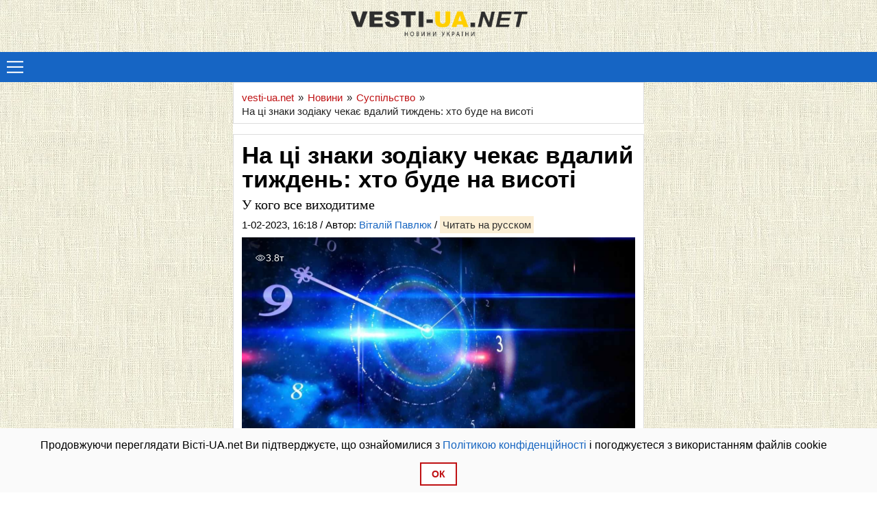

--- FILE ---
content_type: text/html; charset=utf-8
request_url: https://vesti-ua.net/uk/news/society/amp/226843-c-znaki-zodaku-chekaye-vdaliy-tizhden-hto-bude-na-visot.html
body_size: 23861
content:
<!DOCTYPE html>
<html ⚡ lang="uk">


<head>
    


<meta charset="utf-8">
<title>На ці знаки зодіаку чекає вдалий тиждень: хто буде на висоті</title>
<meta name="description" content="Астрологи назвали знаки Зодіаку, представники яких будуть особливо успішними поточного тижня до 5 лютого. Астрологи назвали знаки Зодіаку, представники яких будуть особливо успішними поточного тижня">
<meta name="keywords" content="поточного, зможуть, тижня, Астрологи, знаки, Зодіаку, представники, будуть, знака, назвали, Левам, період, зазначений, даного, особливо, лютого, успішними, життя, здоров'ям, висоті">
<meta property="og:site_name" content="vesti-ua.net" />
<meta property="og:type" content="article" />
<meta property="og:title" content="На ці знаки зодіаку чекає вдалий тиждень: хто буде на висоті" />
<meta property="og:url" content="https://vesti-ua.net/uk/news/society/226843-c-znaki-zodaku-chekaye-vdaliy-tizhden-hto-bude-na-visot.html" />
<meta property="og:description" content="Голосно про головне!" />
<meta name="news_keywords" content="гороскоп, знаки зодіаку" />
<meta property="og:image" content="https://vesti-ua.net/uploads/posts/2023-02/1675244960_1663879668-9494.jpg" />
<meta property="og:image:width" content="1200" />
<meta property="og:image:height" content="630" />
<meta name="twitter:card" content="summary_large_image">
<meta name="twitter:site" content="https://twitter.com/lentaredaktor">
<meta name="twitter:title" content="На ці знаки зодіаку чекає вдалий тиждень: хто буде на висоті">
<meta name="twitter:url" content="https://vesti-ua.net/news/society/226843-c-znaki-zodaku-chekaye-vdaliy-tizhden-hto-bude-na-visot.html">
<meta name="twitter:description" content="Голосно про головне!">
<meta name="twitter:image" content="https://vesti-ua.net/uploads/posts/2023-02/1675244960_1663879668-9494.jpg">
<link rel="search" type="application/opensearchdescription+xml" href="https://vesti-ua.net/engine/opensearch.php" title="vesti-ua.net">
<link rel="alternate" type="application/rss+xml" title="vesti-ua.net" href="https://vesti-ua.net/uk/rss.xml" />
<link rel="alternate" hreflang="x-default" href="https://vesti-ua.net/novosti/obschestvo/amp/226843-eti-znaki-zodiaka-zhdet-udachnaya-nedelya-kto-budet-na-vysote.html" />
<link rel="alternate" hreflang="ru" href="https://vesti-ua.net/novosti/obschestvo/amp/226843-eti-znaki-zodiaka-zhdet-udachnaya-nedelya-kto-budet-na-vysote.html" />
<link rel="alternate" hreflang="uk" href="https://vesti-ua.net/uk/news/society/amp/226843-c-znaki-zodaku-chekaye-vdaliy-tizhden-hto-bude-na-visot.html" />
<link rel="canonical" href="https://vesti-ua.net/uk/news/society/226843-c-znaki-zodaku-chekaye-vdaliy-tizhden-hto-bude-na-visot.html">

	<link rel="shortcut icon" href="/favicon.ico?v=1"/>
	<meta name="viewport" content="width=device-width,minimum-scale=1,initial-scale=1">
<script async src="https://cdn.ampproject.org/v0.js"></script>
<script custom-element="amp-accordion" src="https://cdn.ampproject.org/v0/amp-accordion-0.1.js" async></script>
<script async custom-element="amp-form" src="https://cdn.ampproject.org/v0/amp-form-0.1.js"></script>
<script async custom-element="amp-ad" src="https://cdn.ampproject.org/v0/amp-ad-0.1.js"></script>
<script async custom-element="amp-analytics" src="https://cdn.ampproject.org/v0/amp-analytics-0.1.js"></script>
<meta name="amp-google-client-id-api" content="googleanalytics">
<script async custom-element="amp-video" src="https://cdn.ampproject.org/v0/amp-video-0.1.js"></script>
<script async custom-element="amp-youtube" src="https://cdn.ampproject.org/v0/amp-youtube-0.1.js"></script>
<script async custom-template="amp-mustache" src="https://cdn.ampproject.org/v0/amp-mustache-0.2.js"></script>
<script async custom-element="amp-list" src="https://cdn.ampproject.org/v0/amp-list-0.1.js"></script>
<script async custom-element="amp-iframe" src="https://cdn.ampproject.org/v0/amp-iframe-0.1.js"></script>
<script async custom-element="amp-facebook" src="https://cdn.ampproject.org/v0/amp-facebook-0.1.js"></script>
<script async custom-element="amp-twitter" src="https://cdn.ampproject.org/v0/amp-twitter-0.1.js"></script>
<script async custom-element="amp-instagram" src="https://cdn.ampproject.org/v0/amp-instagram-0.1.js"></script>
<script async custom-element="amp-auto-ads" src="https://cdn.ampproject.org/v0/amp-auto-ads-0.1.js"></script>
<script async custom-element="amp-consent" src="https://cdn.ampproject.org/v0/amp-consent-0.1.js"></script>
<script async custom-element="amp-sidebar" src="https://cdn.ampproject.org/v0/amp-sidebar-0.1.js"></script>
<style amp-boilerplate>body{-webkit-animation:-amp-start 8s steps(1,end) 0s 1 normal both;-moz-animation:-amp-start 8s steps(1,end) 0s 1 normal both;-ms-animation:-amp-start 8s steps(1,end) 0s 1 normal both;animation:-amp-start 8s steps(1,end) 0s 1 normal both}@-webkit-keyframes -amp-start{from{visibility:hidden}to{visibility:visible}}@-moz-keyframes -amp-start{from{visibility:hidden}to{visibility:visible}}@-ms-keyframes -amp-start{from{visibility:hidden}to{visibility:visible}}@-o-keyframes -amp-start{from{visibility:hidden}to{visibility:visible}}@keyframes -amp-start{from{visibility:hidden}to{visibility:visible}}</style><noscript><style amp-boilerplate>body{-webkit-animation:none;-moz-animation:none;-ms-animation:none;animation:none}</style></noscript>
<style amp-custom>
    *{outline:none}
    @font-face {
        font-family: "Roboto";
        src: url("https://fonts.googleapis.com/css?family=Roboto:400,400i,500,500i,700");
		font-display: swap;
    }
    body{
        background: url("https://vesti-ua.net/templates/vesti/images/329_body_bg0.jpg") repeat;
        color: #000000;
        font-family: 'Roboto', sans-serif;
    }
    .clr{
        clear: both;
    }
    img{
        max-width: 100%;
    }
    a{
        color: #303030;
        text-decoration: none;
    }
    a:hover, a:hover h2, .custom_title a:hover, .custom_stories a:hover {
        color: #bf1113;
        text-decoration: none;
    }
    .flex{
        display: flex;
        flex-wrap: wrap;
        justify-content: space-between;
    }
    input[type="text"], input[type="email"], input[type="password"], textarea, select{
        width: calc(100% - 10px);
        padding: 5px;
    }
    #dlemasscomments{
        display: none;
    }
    #header{
        _background: url("https://vesti-ua.net/templates/vesti/images/329_body_bg0.jpg") repeat;
    }
    .ampstart-navbar-trigger{
        background: #1665C4 url([data-uri]) no-repeat 10px center;
        background-size: 24px;
        width: 100%;
        height: 34px;
        padding: 5px;
    }
    [open] .ampstart-navbar-trigger{
        background: url([data-uri]) no-repeat center center;
        text-indent: -9999px;
        background-size: 14px;
        width: 34px;
        height: 34px;
        padding: 5px;
    }
    #logo{
        width: 100%;
        display: block;
        text-align: center;
        padding: 15px 0;
    }
    #header-sidebar{
        background: #303030;
        width: 300px;
    }
    .list-reset{
        padding: 0;
        margin: 0;
    }
    .list-reset li{
        list-style: none;
        display: block;
    }
    .list-reset header{
        display: block;
        padding: 10px;
        background: #ffffff url([data-uri]) no-repeat calc(100% - 10px) center;
        background-size: 13px;
        border: none;
    }
    .ampstart-dropdown-items{
        background: #404040;
    }
    .list-reset a{
        display: block;
        padding: 10px;
        color: #ffffff;
        text-decoration: none;
    }
    .ico_vk{
        background: url([data-uri]) no-repeat center center;
        background-size: 20px;
        width: 20px;
        height: 20px;
        display: block;
    }
    .ico_facebook{
        background: url([data-uri]) no-repeat center center;
        background-size: 20px;
        width: 20px;
        height: 20px;
        display: block;
    }
    .ico_tweeter{
        background: url([data-uri]) no-repeat center center;
        background-size: 20px;
        width: 20px;
        height: 20px;
        display: block;
    }
    .ico_google_plus{
        background: url([data-uri]) no-repeat center center;
        background-size: 20px;
        width: 20px;
        height: 20px;
        display: block;
    }
    .ico_rss{
        background: url([data-uri]) no-repeat center center;
        background-size: 20px;
        width: 20px;
        height: 20px;
        display: block;
    }
    .ampstart-social-follow{
        max-width: 200px;
        margin: 0 auto;
    }
    .ampstart-footer{
        background: #303030;
		    margin-bottom: -15px;
    }
    .ampstart-footer a{
        color: #ffffff;
    }
    .ampstart-footer-nav ul{
        justify-content: center;
    }
    .stories_story{
        margin: 0;
		 font-size: 16px;
    color: #000;
    }
    .copyright{
        display: block;
        text-align: center;
        font-size: 12px;
        color: #aaaaaa;
        padding: 10px 0;
    }
    .content{
        background: #fff;
        max-width: 600px;
        margin: 0 auto;
    }
    [type="adsense"]{
        margin-top: 10px;
    }
    .content h1{
        font-size: 35px;
        color: #000000;
        font-weight: 600;
    }
    .content h2 a{
        text-decoration: none;
        color: #000000;
        font-size: 30px;
        line-height: 32px;
    }
    img{
        width: auto;
        height: auto;
        min-width: auto;
        min-height: auto;
    }
    .px1 a:hover {
        text-decoration: none;
        color: #ffa800;
    }
    .btn{
        font-family: inherit;
        font-weight: inherit;
        font-size: 1rem;
        line-height: 1.125rem;
        padding: .7em .8em;
        text-decoration: none;
        white-space: nowrap;
        word-wrap: normal;
        vertical-align: middle;
        cursor: pointer;
        background-color: #000;
        color: #fff;
        border: 1px solid #fff;
    }
    .highslide{
        display: block;
    }
    .ampinfo{
        padding: 5px 0 0 0;
        border-top: 1px #000000 solid;
    }
    .ampinfo li{
        list-style: none;
        display: inline-block;
        padding: 2px 10px 2px 20px;
        font-size: 13px;
        color: #000000;
    }
    .ampinfo li a{
        color: #000000;
    }
    .cat{
        background: url([data-uri]) no-repeat left center;
    }
    .date{
        background: url([data-uri]) no-repeat left center;
    }
    .comment .date{
        padding: 3px 0 3px 20px;
        margin: 0 0 0 15px;
        font-size: 13px;
    }
    .author_{
        background: url([data-uri]) no-repeat left center;
    }
    [layout="responsive"]{
        margin: 5px 0 10px;
    }
    .ui-form{
        padding: 0;
    }
    .ui-form li{
        list-style: none;
    }
    [role="listitem"] > .ampstart-card{
        position: relative;
    }
    [role="listitem"] > .ampstart-card:before {
        content: ' ';
        height: 0;
        position: absolute;
        width: 0;
        left: 10px;
        border: 10px solid transparent;
        border-right-color: #f2f2f2;
        top: 40px;
        margin-top: -28px;
        margin-left: -30px;
    }

    form.amp-form-submit-success [submit-success] {
        width: 100%;
        color: black;
    }
    form.amp-form-submit-success > amp-img,
    form.amp-form-submit-success > .ampstart-input,
    form.amp-form-submit-success > input,
    form.amp-form-submit-success .button{
        display: none;
    }
    form.amp-form-submit-error [submit-error] {
        color: red;
    }
    .user {
        color: #ff4081;
        font-weight: 700;
    }
    .date {
        color: #a8a3ae;
    }
    amp-list.comments {
        min-width: 320px;
        max-width: 600px;
        width: 100%;
    }
    .comment {
        background: #f2f2f2;
        margin: 0 16px 16px 0;
        padding: 0 5px;
        width: calc(100% - 85px);
        position: relative;
    }
    .comment:before {
        content: ' ';
        height: 0;
        position: absolute;
        width: 0;
        left: 10px;
        border: 10px solid transparent;
        border-right-color: #f2f2f2;
        top: 50%;
        margin-top: -28px;
        margin-left: -30px;
    }
    span.placeholder {
        position: relative;
        top: 3px;
    }
    .listitem [alt="user"]{
        border-radius: 50px;
    }
    .addcomment{
        margin-top: 50px;
    }
    .navigation li{
        list-style: none;
        display: inline-block;
    }
    .navigation li a{
        display: inline-block;
        background: #a9a9a9;
        color: #fff;
        padding: 2px 7px;
    }
    .top_views, .top_comments {
        background: url([data-uri]) no-repeat left center;
        background-size: 14px;
        padding: 0 0 0 15px;
        color: #bf1113;
        font-size: 12px;
        line-height: 12px;
        display: inline-block;
    }
    .mb4{
        font-size: 30px;
        line-height: 32px;
        color: #000;
        margin-bottom: 5px;
    }
    .stories_date {
        color: #bf1113;
        font-size: 10px;
        height: 12px;
        margin: 0 0 10px;
        display: inline-block;
    }
    h4, h4 a{
        color: #202020;
        font-size: 15px;
        text-transform: uppercase;
    }
    .post_img {
        display: block;
        position: relative;
        overflow: hidden;
        background-position: center center;
        background-size: cover;
        color: #fff;
        text-decoration: none;
    }
    .custom_top .post_img {
        width: 120px;
        height: 90px;
        margin: 0 15px 10px 0;
        float: left;
    }
    .custom_top {
        margin: 0;
        display: block;
        clear: both;
    }
    .custom_stories .post_img {
        width: 100%;
        height: 130px;
        float: left;
        margin: 0 15px 15px 0;
    }
    .custom_stories a .stories_title {
        margin: 0 0 10px;
        color: #000000;
        font-size: 30px;
        line-height: 32px;
        font-weight: bold;
    }
    .custom_stories a {
        text-decoration: none;
        color: #303030;
    }
    .custom2 .custom_title {
        line-height: 18px;
        position: relative;
        padding: 0 0 0 10px;
    }
    .custom2 a {
        text-decoration: none;
        color: #303030;
        font-size: 16px;
        display: block;
        margin-bottom: 10px;
    }
    .custom2 .custom_title:before {
        display: block;
        content: "";
        width: 4px;
        height: 4px;
        background-color: #bf1113;
        position: absolute;
        left: 0;
        top: 5px;
    }
    .all_news {
        line-height: 40px;
        border: 1px solid #fef3f1;
        color: #bf1113;
        font-size: 16px;
        text-align: center;
        display: block;
        height: 40px;
        text-decoration: none;
        -webkit-transition: all .2s ease;
        -moz-transition: all .2s ease;
        transition: ease .2s all;
        margin-top: 15px;
    }
    .last_news .post_img, .custom_top .post_img {
        margin-bottom: 0;
    }
    .mblock {
        margin: 0 0 20px;
        padding: 12px 12px 7px;
		margin-bottom: 15px;
		border: 1px solid #ddd;
    }

    .mblock_glavnaya {
        margin: -16px 0 20px;
        padding: 32px 12px 0;
    }

    .mblock_ {
        min-height: 94px;
		border: 1px solid #ddd;
    }
    .mblock_ .short_title{
        font-weight: bold;
    }
    .news_counts {
        font-size: 11px;
        height: 40px;
        width: 80px;
        line-height: 20px;
        color: #fff;
        text-align: center;
        z-index: 3;
        position: absolute;
        bottom: 100%;
        left: 50%;
        margin: 0 0 0 -40px;
        -webkit-transition: all .2s ease;
        -moz-transition: all .2s ease;
        transition: ease .2s all;
    }
    a.last_news {
        display: block;
        -webkit-transition: .2s all;
        -moz-transition: .2s all;
        transition: .2s all;
        padding: 0 0 0 50px;
        margin: 0 0 10px;
        position: relative;
        text-decoration: none;
    }
    .last_news_title {
        color: #303030;
        font-size: 16px;
        line-height: 17px;
        text-decoration: none;
        display: inline;
    }
	a.last_news.icolor .last_news_title {
    color: #BF1113;
}
.all_news:hover {
    color: #505050;
    background-color: #FEF3F1;
}
    .last_time {
        margin: 2px 5px 0 -50px;
        color: #303030;
        background: #fef3f1;
        font-size: 13px;
        padding: 0 3px;
        float: left;
    }
    a.last_news {
        display: block;
        -webkit-transition: .2s all;
        -moz-transition: .2s all;
        transition: .2s all;
        padding: 0 0 0 50px;
        margin: 0 0 10px;
        position: relative;
        text-decoration: none;
    }
	a.last_news:hover .last_news_title {
    color: #BF1113;
}
.last_news_title:hover {
    color: #BF1113;
}
    .article_img{
        position: relative;
    }
    .article_img amp-img {
        width: 100%;
        height: auto;
        display: block;
        z-index: 1;
    }
    a.last_news.imp {
        font-weight: bold;
    }
    .article_img_item {
        font-size: 14px;
        color: #909090;
        line-height: 20px;
        margin: 0 15px 0 0;
        float: left;
    }
    .article_img_info.grad_bg {
        width: calc(100% - 40px);
        position: absolute;
        top: 0;
        left: 0;
        text-shadow: 0 1px 1px rgba(0,0,0,.5);
        padding: 20px;
        background: -moz-linear-gradient(top,rgba(0,0,0,0.5) 0%,rgba(0,0,0,0) 100%);
        background: -webkit-linear-gradient(top,rgba(0,0,0,0.5) 0%,rgba(0,0,0,0) 100%);
        background: -o-linear-gradient(top,rgba(0,0,0,0.5) 0%,rgba(0,0,0,0) 100%);
        background: -ms-linear-gradient(top,rgba(0,0,0,0.5) 0%,rgba(0,0,0,0) 100%);
        background: linear-gradient(to bottom,rgba(0,0,0,0.5) 0%,rgba(0,0,0,0) 100%);
        filter: progid:DXImageTransform.Microsoft.gradient(startColorstr='rgba(0,0,0,0.5)',endColorstr='rgba(0,0,0,0)',GradientType=0);
        z-index: 100;
    }
    .article_img_info.grad_bg .article_img_item {
        color: #fff;
    }
    .post_title {
        font-size: 35px;
        color: #202020;
        text-decoration: none;
        line-height: 35px;
        position: relative;
		    margin: 0px 0px 10px 0px;
    }
    .custom3_date {
        color: #909090;
        font-size: 12px;
        line-height: 14px;
        display: inline-block;
    }
    .full_post_tags a {
        display: inline-block;
    font-size: 13px;
    color: #524f4f;
    border: 1px solid #eaeaea;
    border-radius: 6px;
    padding: 0px 10px;
    margin: 0 4px 10px;
    text-decoration: none;
    }
	.tagscloud a{color:#BF1113;}
	
    .speedbar {
        line-height: 20px;
        font-size: 15px;
        color: #909090;
        margin: 0;
        padding: 0;
    }
    .full-story p{
        line-height: 150%;
    }
   .post_content a {
    font-size: 17px;
    color: #1665c1;
    text-decoration: none;
}
.post_content a:hover {
    font-size: 17px;
    color: #bf1113;
    text-decoration: underline;
}

    .full-story a:hover{
        _text-decoration: none;
    }
    .sort {
        margin: 0 0 30px;
        color: #aaa;
        line-height: 20px;
        font-size: 14px;
    }
    .sort a {
        text-decoration: none;
        color: #bf1113;
        font-size: 16px;
    }
    .speedbar a {
        display: inline-block;
        font-size: 15px;
        text-decoration: none;
        color: #bf1113;
    }
    .speedbar li {
        float: left;
        margin-right: 6px;
        color: #222;
        list-style: none;
    }
    .hblock h4, .mblock h4 {
        line-height: 25px;
        text-transform: uppercase;
        color: #303030;
        padding: 0 0 10px;
        border-bottom: 1px solid #ddd;
        margin: 0 0 20px;
        font-size: 18px;
        line-height: 20px;
        color: #505050;
        text-decoration: none;
        color: #202020;
    }
    .hblock h4, .mblock h4, .side_header {
        font-size: 15px;
        line-height: 17px;
    }
    .main_news_title{
        font-weight: bold;
		font-weight: bold;
        font-size: 19px;
        line-height: 21px;
        margin: 0 0 5px 0;
		
    }
	
	.side_block6 {margin:0 0 30px 0;}
.side_block6 a{color:#EF9E00;text-decoration:none;}
.side_block6 a:hover{color:#202020;}
.side_header6 {
    line-height: 25px;
    text-transform: uppercase;
    padding: 0 0 10px;
    border-bottom: 1px solid #ddd;
    margin: 0 0 20px;
    font-size: 17px;
    text-decoration: none;
    color: #202020;
    font-weight: 700;
}

	   
    .shortstory {
        width: 100%;
        position: relative;
        overflow: hidden;
        margin: 0 0 -30px;
    }
    .shortstory .post_img {
        width: 120px;
        height: 90px;
        float: left;
        margin: 0 15px 0 0;
    }
    .post_img {
        display: block;
        position: relative;
        overflow: hidden;
        background-position: center center;
        background-size: cover;
        color: #fff;
        text-decoration: none;
    }
    .short_text {
        width: auto;
        float: none;
    }
    .main_news .post_img {
        width: 120px;
        height: 90px;
        float: left;
        margin: 0 10px 0 0;
    }
    .short_title {
        font-size: 15px;
        line-height: 19px;
        font-weight: 400;
        margin: 0 0 5px;
    }
    .short-story_post {
        font-size: 14px;
        line-height: 18px;
        color: #909090;
    }
    .full-story .views{
        background: url([data-uri]) no-repeat left center;
        background-size: 14px;
        padding: 0 0 0 15px;
    }
    .navigation-holder {
        text-align: center;
        clear: both;
        height: 50px;
        margin: 40px 0;
    }
    .next a, .prev a {
        text-decoration: none;
        font-weight: 700;
        color: #bf1113;
    }
    .navigation span, .navigation a, .navigation b {
        height: 40px;
        line-height: 40px;
        vertical-align: middle;
        min-width: 40px;
        font-size: 14px;
        display: inline-block;
        border: 1px solid transparent;
    }
    .navigation span {
        text-decoration: none;
        color: #bf1113;
        border: 1px solid #bf1113;
    }
    .navigation a, .nav_ext {
        display: none;
    }
    .next a{
        display: block;
    }
	.photo_source {
    _width: 100%;
    font-size: 14px;
    position: absolute;
    bottom: 0;
    left: 0;
    color: #fff;
    text-shadow: 0 1px 1px #000;
    padding: 20px;
    line-height: 15px;
    z-index: 2;
}

.social-sharing-block{
	display: block;
    }
    
    .social-sharing__item{
		display: block;
		width: auto;
		_position: relative;
		vertical-align: middle;
		    margin-top: -5px;
	}

    .sblock-6{
	    margin-top: 0px;
	}
    .sblock-2{}
    .sblock-3{}
    .sblock-4{
         margin-top: 0px;
    float: right;
    }
    .sblock-5{}
	
	
.news{font-size: 18px;line-height: 19px;position: relative;font-family: PT Sans;margin-bottom: 10px;}
.author{color: #000000;font-size: 15px;line-height: 17px;display: inline-block;margin-bottom: 10px;}
.author2{color: #000000;font-size: 15px;line-height: 17px;display: none;margin-bottom: 10px;}
.social-sharing__item sblock-2{
	margin-left: -10px;
	}

.mob2{
	width: 100%; margin: 0 auto; text-align: center;
	}
	
	

.mob21{
	width: 100%; margin: 0 auto; text-align: left;
	}
	

.mob3{
	width: 100%; margin: 0 auto; text-align: center;
	}
	
.right21	{
position: sticky;
    top: 0;
    display: flex;
    flex: 0 0 100%;
    z-index: 999;
	}
.fb{
	margin-top: 0px;margin-bottom: 20px;
	}

.wrap {
    margin: 0 auto;
    position: relative;
	text-align: center;
	
}
.footer_nav {
    margin: 0px 0px 0px 0px;
    padding: 1px 0px 1px 0px;
}
.footer_nav li a {
    float: left;
    display: block;
    font-size: 13px;
    text-transform: uppercase;
	    margin-bottom: -15px;
		    padding: 6px;
}
.footer_nav a:hover {
    text-decoration: none;
    color: #ffa800;
}
.footer_nav li {
    margin: 0 30px 5px -15px;
    display: inline-block;
}
.footer_nav ul {
    list-style: none;
}

.footer_nav2 {
    margin: 0px 0px 0px 0px;
    padding: 1px 0px 1px 0px;
}
.footer_nav2 li a {
     float: none;
    display: block;
    font-size: 13px;
    text-transform: uppercase;
    margin-top: 2px;
}
.footer_nav2 a:hover {
    text-decoration: none;
    color: #ffa800;
}
.footer_nav2 li {
    margin: 0 30px 0 0;
    display: inline-block;
}
.footer_nav2 ul {
    list-style: none;
}

.footer a {
    text-decoration: none;
    color: #fff;
    font-size: 14px;
}
.img-top { 
      background:#f4fafe;
      padding: 15px;
      margin-top: 10px;
     }
	 
amp-consent{
    background: #fafafa;
}
.consentPopup p{
    padding-right: 15px;
}
.consentPopup .dismiss-button{
	position: absolute;
    right: 10px;
    top: 10px;
}
.consentPopup a{
    color: #1665c1;
}
.consentPopup button{
    border: 2px solid #bf1113;
    background-color: #fff;
    color: #bf1113;
    text-transform: uppercase;
    line-height: 30px;
    padding: 0 15px;
    font-size: 14px;
    font-weight: 600;
	margin-bottom: 10px;
}
.fixed-container {
   position: relative;
   width: 100%;
   height: 300px;
 }
  amp-img.contain img {
   object-fit: cover;
 }
</style>
	

		<!--  -->  

<meta name="robots" content="max-image-preview:large">


</head>
<body>
<amp-auto-ads type="adsense" data-ad-client="ca-pub-4263301347381196"></amp-auto-ads>
<!-- Start Navbar -->
<header id="header" class="flex">
   
    <a href="/uk/amp/" id="logo"><amp-img src="/templates/vesti/images/logoukr.png" width="280" height="42" layout="fixed" class="my0 mx-auto" alt="Вєсті-UA || Новини України"></amp-img></a>           

	<div class="clr"></div>
    <div role="button" on="tap:header-sidebar.toggle" tabindex="0" class="ampstart-navbar-trigger"></div>
</header>

<!-- Start Sidebar -->
<amp-sidebar id="header-sidebar" class="ampstart-sidebar px3 " layout="nodisplay">
    <div class="flex justify-start items-center ampstart-sidebar-header">
        <div role="button" on="tap:header-sidebar.toggle" tabindex="0" class="ampstart-navbar-trigger items-start">✕</div>
    </div>

    <nav class="ampstart-sidebar-nav ampstart-nav">
        <ul class="list-reset m0 p0 ampstart-label"><li class="ampstart-nav-item"><a href="/ru/amp/">Главная</a></li><li class="ampstart-nav-item"><a href="/ru/stati/amp/">Статьи</a></li><li class="ampstart-nav-item"><a href="/ru/novosti/amp/">Все новости</a></li><li class="ampstart-nav-item"><a href="/ru/novosti/politika/amp/">Политика</a></li><li class="ampstart-nav-item"><a href="/ru/novosti/ekonomika/amp/">Экономика</a></li><li class="ampstart-nav-item"><a href="/ru/novosti/obschestvo/amp/">Общество</a></li><li class="ampstart-nav-item"><a href="/ru/novosti/proisshestviya/amp/">Происшествия</a></li><li class="ampstart-nav-item"><a href="/ru/novosti/za-rubezhom/amp/">За рубежом</a></li><li class="ampstart-nav-item"><a href="/ru/novosti/tehnologii/amp/">Технологии</a></li><li class="ampstart-nav-item"><a href="/ru/novosti/shou-biznes/amp/">Шоу-бизнес</a></li><li class="ampstart-nav-item"><a href="/ru/novosti/sport/amp/">Спорт</a></li><li class="ampstart-nav-item"><a href="/ru/novosti/zdorove/amp/">Здоровье</a></li><li class="ampstart-nav-item"><a href="/ru/novosti/avto/amp/">Авто</a></li><li class="ampstart-nav-item"><a href="/ru/novosti/foto/amp/">Фото</a></li><li class="ampstart-nav-item"><a href="/ru/news/syuzhetu/amp/">Сюжеты</a></li></ul>
    </nav>
<!-- 
    <ul class="ampstart-social-follow list-reset flex justify-around items-center flex-wrap m0 mb4">
        <li class="mr2"><a href="#" class="inline-block ico_vk"></a></li>
        <li class="mr2"><a href="#" class="inline-block ico_facebook"></a></li>
        <li class="mr2"><a href="#" class="inline-block ico_tweeter"></a></li>
        <li class="mr2"><a href="#" class="inline-block ico_google_plus"></a></li>
        <li class="mr2"><a href="#" class="inline-block ico_rss"></a></li>
    </ul>-->

</amp-sidebar>
<!-- End Sidebar -->
<!-- End Navbar -->
  




<main role="main" class="content">

    

    
    <div class="mblock">
        <div id="dle-speedbar"><div class="speedbar"><div class="over"><ul itemscope itemtype="http://schema.org/BreadcrumbList" class="speedbar"><li itemprop="itemListElement" itemscope itemtype="http://schema.org/ListItem"><a itemprop="item" href="https://vesti-ua.net/uk/amp/" title="vesti-ua.net"><span itemprop="name">vesti-ua.net</span></a><meta itemprop="position" content="1" /></li><li class="speedbar_sep">&raquo;</li><li itemprop="itemListElement" itemscope itemtype="http://schema.org/ListItem"><a itemprop="item" href="https://vesti-ua.net/uk/news/amp/" title="Стрічка новин"><span itemprop="name">Новини</span></a><meta itemprop="position" content="2" /></li><li class="speedbar_sep">&raquo;</li><li itemprop="itemListElement" itemscope itemtype="http://schema.org/ListItem"><a itemprop="item" href="https://vesti-ua.net/uk/news/society/amp/" title="Суспільство"><span itemprop="name">Суспільство</span></a><meta itemprop="position" content="3" /></li><li class="speedbar_sep">&raquo;</li><li itemprop="itemListElement" itemscope itemtype="http://schema.org/ListItem"><span itemprop="name">На ці знаки зодіаку чекає вдалий тиждень: хто буде на висоті</span><meta itemprop="position" content="4" /></li></ul></div></div>



<!--  --></div> 
  
        <div class="clr"></div>
    </div>
    <div class="clr"></div>
        <div id='dle-content'><div class="full-story" itemscope itemtype="http://schema.org/Article">

	<section class="mblock cf">

	<span itemprop="publisher author" itemscope itemtype="http://schema.org/Organization">
    <meta itemprop="name" content="Вєсті-UA.net">
    <link itemprop="url" href="https://vesti-ua.net">
    <link itemprop="sameAs" href="https://www.facebook.com/ua.novosti/">
    <link itemprop="sameAs" href="https://t.me/joinchat/AAAAAEqRV5GHFT9jPEUnYQ">
    <link itemprop="sameAs" href="https://twitter.com/lentaredaktor">
    <link itemprop="sameAs" href="https://www.youtube.com/channel/UCKOV1RrYZ5ij4J6d6AZdJMA">
    <span itemprop="logo" itemscope itemtype="http://schema.org/ImageObject">
        <link itemprop="url" href="https://vesti-ua.net/templates/amp/images/logo.png">
        <meta itemprop="width" content="400">
        <meta itemprop="height" content="60">
    </span>
</span>

		
			<meta itemprop="datePublished dateModified" content="2023-02-01T16:18:05">
		


		<h1 class="post_title">

			<div><span id="news-title" itemprop="name headline">На ці знаки зодіаку чекає вдалий тиждень: хто буде на висоті</span>
			<meta itemprop="mainEntityOfPage" content="https://vesti-ua.net/news/society/226843-c-znaki-zodaku-chekaye-vdaliy-tizhden-hto-bude-na-visot.html">
			<!--
			
			<meta itemprop="genre" content="Суспільство">
			<!-- <meta itemprop="description" content="Астрологи назвали знаки Зодіаку, представники яких будуть особливо успішними поточного тижня до 5 лютого. Йдеться про три знаки Зодіаку. Народжені">-->
			<meta itemprop="image" content="https://vesti-ua.net/uploads/posts/2023-02/1675244960_1663879668-9494.jpg">
			
			
			
			
			
</div>
		</h1>
		
	<div class="news" style="font-size: 20px;line-height: 21px;position: relative;font-family: PT Sans;margin-bottom: 10px;">
			У кого все виходитиме
		</div>
	
	<div class="author" >
1-02-2023, 16:18 

    
<meta itemprop="author" content="Віталій Павлюк">
/ Автор: <a href="https://vesti-ua.net/uk/user/Віталій Павлюк/news/" style="color: #1665c1;" > Віталій Павлюк</a>  <!--  ,   vesti-ua.net -->
</div> 
 
 
<div class="author" > 
 /

</div> 
 
 
 
 
	 <div class="author" > <span style="padding: 4px;_float: right;background: #efa71b2e;"><a href="https://vesti-ua.net/novosti/obschestvo/amp/226843-eti-znaki-zodiaka-zhdet-udachnaya-nedelya-kto-budet-na-vysote.html"> Читать на русском</a></span> </div> 
	

		<div class="article_img" style="width: 100%; max-height: 300px">
			<!--amp-img alt="" src="/uploads/posts/2023-02/1675244960_1663879668-9494.jpg" width="1.91" height="1" layout="responsive"></amp-img-->
			<div class="fixed-container">
				<amp-img class="contain" alt="" src="/uploads/posts/2023-02/1675244960_1663879668-9494.jpg" width="1.91" height="1" layout="fill"></amp-img>
			</div>
	
			

			<div class="article_img_info grad_bg cf">

				<div class="article_img_item views"><meta itemprop="interactionCount" content="UserPageVisits:3.8т" /> 3.8т</div>

			</div>

		</div>
		<div class="clr"></div>

		<meta itemprop="keywords" content="гороскоп, знаки зодиака">
		<div class="post_content cf" itemprop="articleBody">


  
    
<amp-ad width="100vw" height="320"
     type="adsense"
     data-ad-client="ca-pub-4263301347381196"
     data-ad-slot="4421789880"
     data-auto-format="rspv"
     data-full-width="">
  <div overflow=""></div>
</amp-ad>



			<p>Астрологи назвали знаки Зодіаку, представники яких будуть особливо успішними поточного тижня до 5 лютого.</p>
<p>Йдеться про три знаки Зодіаку. Народжені під ними люди зможуть стати найкращою версією себе.</p>
<p>Удача посміхнеться у зазначений період Левам, у них все буде виходити. Багато що налагодиться у справах і бізнесі, стосунки зміцняться, і атмосфера буде розташовувати на нові звершення. Для отримання максимального результату і задоволення Левам потрібно навчитися позитивно мислити.</p>
<p>Ідеальну версію себе вийде створити поточного тижня у Стрільців. Представники даного знака будуть на висоті, якщо спочатку зможуть сподобатися собі. Для цього їм не можна шкодувати ні гроші, ні дорогоцінний час. Астрологи рекомендують зайнятися здоров'ям і зміною стилю.</p>
<p>На новий рівень розвитку зможуть вийти Риби у зазначений період. До кінця поточного тижня представники даного знака зможуть досягти нових висот у пріоритетних сферах життя. Допоможе їм у цьому концентрація та віра у себе.</p>
			<!---->
			
			
			
			


<!--
<div class="main_news_block">
<div class="img-top">
<div class="side_header6">
<div style="color: #000;"> Топ-новини зараз:</div>    
</div>  
<div class="custom3" style="padding: 0px 0px 10px 0px;">
<a href="https://vesti-ua.net/uk/news/society/amp/278836-ne-bulo-tepla-ne-bude-rahunkv-yak-zmnyatsya-sumi-u-platzhkah-za-dn-bez-opalennya.html" style="color: #000;">• Не було тепла – не буде рахунків: як зміняться суми у платіжках за дні без опалення</a>
</div><div class="custom3" style="padding: 0px 0px 10px 0px;">
<a href="https://vesti-ua.net/uk/news/politics/amp/278835-mask-vdreaguvav-na-zvernennya-kiyeva-schodo-rosyskih-dronv-na-starlink.html" style="color: #000;">• Маск відреагував на звернення Києва щодо російських дронів на Starlink</a>
</div><div class="custom3" style="padding: 0px 0px 10px 0px;">
<a href="https://vesti-ua.net/uk/news/world/amp/278839-lopatu-v-ruki-chistiti-sng-lukashenko-dav-poradu-dlya-zhnochoyi-krasi.html" style="color: #000;">• Лопату в руки – і чистити сніг: Лукашенко дав пораду для жіночої краси</a>
</div><div class="custom3" style="padding: 0px 0px 10px 0px;">
<a href="https://vesti-ua.net/uk/news/politics/amp/278849-gensek-oon-zayaviv-pro-rizik-fnansovogo-kolapsu-cherez-neoplachen-vneski-ssha.html" style="color: #000;">• Генсек ООН заявив про ризик фінансового колапсу через неоплачені внески США</a>
</div> 
</div>     </div>   
    -->

     
 <p>Нагадаємо, <a href="https://vesti-ua.net/uk/news/politics/amp/278838-tramp-zayaviv-scho-ukrayina-rosya-duzhe-nablizilis-do-mirnoyi-ugodi.html" style="color: #1665c1;font-weight: 300;">Трамп заявив, що Україна і Росія «дуже» наблизились до мирної угоди.</a> </p>
<p>Раніше Вєсті-ua.net писали, </p>
<p>Також Вєсті-ua.net повідомляли, <a href="https://vesti-ua.net/uk/news/politics/amp/278850-chas-slavi-zaknchivsya-polonom-zsu-rozbili-rosyan-yak-znmali-kno-pro-zvlnennya-selischa.html" style="color: #1665c1;font-weight: 300;">Час слави закінчився полоном: ЗСУ розбили росіян, які знімали &quot;кіно&quot; про &quot;звільнення&quot; селища.</a> </p>




   

<amp-ad width="100vw" height="320"
     type="adsense"
     data-ad-client="ca-pub-4263301347381196"
     data-ad-slot="4404819370"
     data-auto-format="rspv"
     data-full-width="">
  <div overflow=""></div>
</amp-ad>

<!-- 
<p>
				 Ти ще не підписаний на наш Telegram?
<a href="https://t.me/joinchat/AAAAAEqRV5GHFT9jPEUnYQ" rel="nofollow" target="_blank"> Швидко тисни! </a>
			</p>

--> 

  




<p style="font-size: 14px;color: #222629;"> Чому ви можете довіряти<a href="https://vesti-ua.net/uk/editorial.html"  rel="nofollow" style="font-size: 14px;"> vesti-ua.net → </a> </p> 
		
			
			<p style="text-align:center;margin-top:20px;">    
<a style="padding: 15px 7px;background: #fff;border:1px solid #222;color: #222629;font-weight: normal;display: block;text-align: center;" target="_blank" rel="nofollow" href="https://news.google.com/publications/CAAqBwgKMKek-gowwY3oAg?hl=ru&gl=UA&ceid=UA%3Aru">Читайте vesti-ua.net в Google News </a>
</p> 

			</section>
			
			
 <!--			
<div class="full_post_tags hblock">Теги: <span><a href="https://vesti-ua.net/uk/tags/%D0%B3%D0%BE%D1%80%D0%BE%D1%81%D0%BA%D0%BE%D0%BF/">гороскоп</a></span> <span><a href="https://vesti-ua.net/uk/tags/%D0%B7%D0%BD%D0%B0%D0%BA%D0%B8+%D0%B7%D0%BE%D0%B4%D1%96%D0%B0%D0%BA%D1%83/">знаки зодіаку</a></span></div>
-->  
	







 <!-- in body -->
<!-- Декстоп, моб-->
 <!-- 
	<section class="mblock cf">
		<div class="hblock cf related_news_block" style="width: 100%;">
			<h4>Корисне</h4>
		</div>

<div style="text-align: center;">


        
       <amp-iframe title="test"
  height="320"
  width="300" 
  sandbox="allow-scripts allow-same-origin allow-popups allow-forms"
  allowfullscreen
  frameborder="0"
  src="https://m.mixadvert.com/show_iframe/?id=9816&h=5e4">
  <amp-img layout="fill" src="https://m1.mixadvert.com/show_iframe/img/amp-placeholder.png" placeholder></amp-img>
</amp-iframe>

	</section>
</<div style>
  -->
</div>

<!-- Аналитикс  -->
<amp-analytics type="googleanalytics">
	
</amp-analytics>


<div id="dle-ajax-comments"></div>
<form action-xhr="#"  method="post" name="dle-comments-form" id="dle-comments-form" >
		<input type="hidden" name="subaction" value="addcomment" />
		<input type="hidden" name="post_id" id="post_id" value="226843" /></form></div>
    

    <!-- Последние новости -->
<div class="mblock last_news_widget">
    <h4>Останні новини</h4>

    <a href="https://vesti-ua.net/uk/news/politics/amp/278842-tehnofobya-putna-galmuye-rozvitok-visokih-tehnology-u-rosyi-the-times.html" class="cf last_news js-fb-likes-link">
    <div class="last_time">17:58</div>
    
    <div class="last_news_title">Технофобія Путіна гальмує розвиток високих технологій у Росії, - The Times</div>
      
    		
			
			
    		  
  <span class="top_views">496   </span>
    
</a>

<a href="https://vesti-ua.net/uk/news/sports/amp/278844-mok-proshtovhnuv-20-rosyskih-bloruskih-sportsmenv-na-zimovu-olmpadu.html" class="cf last_news js-fb-likes-link">
    <div class="last_time">17:36</div>
    
    <div class="last_news_title">МОК проштовхнув 20 російських і білоруських спортсменів на зимову Олімпіаду</div>
      
    		
			
			
    		  
  <span class="top_views">494   </span>
    
</a>

<a href="https://vesti-ua.net/uk/news/society/amp/278857-nazvano-troh-zodakv-yak-zavazhayut-svoyemu-schastyu.html" class="cf last_news js-fb-likes-link">
    <div class="last_time">17:14</div>
    
    <div class="last_news_title">Названо трьох Зодіаків, які заважають своєму щастю</div>
      
    		
			
			
    		  
  <span class="top_views">976   </span>
    
</a>

<a href="https://vesti-ua.net/uk/news/society/amp/278871-anomaln-morozi-v-ukrayin-de-temperatura-vpade-do-25-vzhe-nayblizhchoyi-noch.html" class="cf last_news js-fb-likes-link">
    <div class="last_time">16:57</div>
    
    <div class="last_news_title">Аномальні морози в Україні: де температура впаде до -25 вже найближчої ночі</div>
      
    		
			
			
    		  
  <span class="top_views">620   </span>
    
</a>

<a href="https://vesti-ua.net/uk/news/politics/amp/278854-energetichniy-teror-rf-ukrayina-zaklikala-pripiniti-chlenstvo-rosyi-u-rad-keruyuchih-magate.html" class="cf last_news imp js-fb-likes-link">
    <div class="last_time">16:43</div>
    
    <div class="last_news_title">Енергетичний терор РФ: Україна закликала припинити членство Росії у Раді керуючих МАГАТЕ</div>
      
    		
			
			
    		  
  <span class="top_views">613   </span>
    
</a>

<a href="https://vesti-ua.net/uk/news/society/amp/278862-pensoneri-vpo-masovo-zalishilisya-bez-pensy-z-schnya-lubnec.html" class="cf last_news imp js-fb-likes-link">
    <div class="last_time">16:19</div>
    
    <div class="last_news_title">Пенсіонери-ВПО масово залишилися без пенсій з січня, - Лубінець</div>
      
    		
			
			
    		  
  <span class="top_views">791   </span>
    
</a>

<a href="https://vesti-ua.net/uk/news/politics/amp/278861-zelenskiy-vislovivsya-pro-cholovkv-yak-vtekli-za-kordon-pd-chas-vyni.html" class="cf last_news js-fb-likes-link">
    <div class="last_time">16:03</div>
    
    <div class="last_news_title">Зеленський висловився про чоловіків, які втекли за кордон під час війни</div>
      
    		
			
			
    		  
  <span class="top_views">4.5т   </span>
    
</a>

<a href="https://vesti-ua.net/uk/news/world/amp/278860-blekaut-u-moldov-susdnya-krayina-zalishilasya-bez-svtla-cherez-zby-v-ukrayin.html" class="cf last_news js-fb-likes-link">
    <div class="last_time">15:56</div>
    
    <div class="last_news_title">Блекаут у Молдові: сусідня країна залишилася без світла через збій в Україні</div>
      
    		
			
			
    		  
  <span class="top_views">459   </span>
    
</a>

<a href="https://vesti-ua.net/uk/news/society/amp/278852-v-ukrayin-startuvav-skrinng-zdorovya-yak-proyti-medoglyad-ta-otrimati-koshti.html" class="cf last_news imp js-fb-likes-link">
    <div class="last_time">15:31</div>
    
    <div class="last_news_title">В Україні стартував &quot;Скринінг здоров&#039;я&quot;: як пройти медогляд та отримати кошти</div>
      
    		
			
			
    		  
  <span class="top_views">590   </span>
    
</a>

<a href="https://vesti-ua.net/uk/news/politics/amp/278845-rosyani-pridumali-novu-taktiku-na-odnomu-z-vazhlivih-napryamkv-u-zsu-rozkrili-yiyi-sut.html" class="cf last_news js-fb-likes-link">
    <div class="last_time">15:09</div>
    
    <div class="last_news_title">Росіяни придумали нову тактику на одному з важливих напрямків: у ЗСУ розкрили її суть</div>
      
    		
			
			
    		  
  <span class="top_views">664   </span>
    
</a>

<a href="https://vesti-ua.net/uk/news/show-business/amp/278858-pobachimosya-kevn-z-odin-vdoma-poproschavsya-z-pomerloyu-ketrn-ohara.html" class="cf last_news js-fb-likes-link">
    <div class="last_time">14:58</div>
    
    <div class="last_news_title">&quot;Побачимося&quot;, - Кевін з &quot;Один вдома&quot; попрощався з померлою Кетрін О&#039;Хара</div>
      
    		
			
			
    		  
  <span class="top_views">834   </span>
    
</a>

<a href="https://vesti-ua.net/uk/news/economics/amp/278848-osobist-bankrutstva-v-rf-byut-rekordi-chomu-rosyani-zalishayutsya-bez-groshey.html" class="cf last_news js-fb-likes-link">
    <div class="last_time">14:41</div>
    
    <div class="last_news_title">Особисті банкрутства в РФ б&#039;ють рекорди: чому росіяни залишаються без грошей</div>
      
    		
			
			
    		  
  <span class="top_views">459   </span>
    
</a>

<a href="https://vesti-ua.net/uk/news/events/amp/278864-uves-kiyiv-zalishivsya-bez-vodopostachannya-kiyivvodokanal.html" class="cf last_news js-fb-likes-link">
    <div class="last_time">14:18</div>
    
    <div class="last_news_title">Увесь Київ залишився без водопостачання, - &quot;Київводоканал&quot;</div>
      
    		
			
			
    		  
  <span class="top_views">435   </span>
    
</a>

<a href="https://vesti-ua.net/uk/news/world/amp/278841-ssha-vdpravili-do-ranu-blshu-flotilyu-nzh-do-venesueli-tramp.html" class="cf last_news js-fb-likes-link">
    <div class="last_time">14:01</div>
    
    <div class="last_news_title">США відправили до Ірану більшу флотилію, ніж до Венесуели — Трамп</div>
      
    		
			
			
    		  
  <span class="top_views">441   </span>
    
</a>

<a href="https://vesti-ua.net/uk/news/politics/amp/278856-moskva-vdkinula-pdhd-ssha-do-mirnih-peregovorv-detal-vd-isw.html" class="cf last_news js-fb-likes-link">
    <div class="last_time">13:57</div>
    
    <div class="last_news_title">Москва відкинула підхід США до мирних переговорів: деталі від ISW</div>
      
    		
			
			
    		  
  <span class="top_views">948   </span>
    
</a>

<a href="https://vesti-ua.net/uk/news/world/amp/278853-u-ssha-rozpochavsya-chastkoviy-shatdaun-cbs-news.html" class="cf last_news js-fb-likes-link">
    <div class="last_time">13:33</div>
    
    <div class="last_news_title">У США розпочався частковий шатдаун, - CBS News</div>
      
    		
			
			
    		  
  <span class="top_views">436   </span>
    
</a>

<a href="https://vesti-ua.net/uk/news/world/amp/278839-lopatu-v-ruki-chistiti-sng-lukashenko-dav-poradu-dlya-zhnochoyi-krasi.html" class="cf last_news js-fb-likes-link">
    <div class="last_time">13:13</div>
    
    <div class="last_news_title">Лопату в руки – і чистити сніг: Лукашенко дав пораду для жіночої краси</div>
      
    		
			
			
    		  
  <span class="top_views">630   </span>
    
</a>

<a href="https://vesti-ua.net/uk/news/world/amp/278855-saudvska-aravya-nepublchno-pdtrimala-mozhliviy-udar-ssha-po-ranu-axios.html" class="cf last_news js-fb-likes-link">
    <div class="last_time">12:56</div>
    
    <div class="last_news_title">Саудівська Аравія непублічно підтримала можливий удар США по Ірану, - Axios</div>
      
    		
			
			
    		  
  <span class="top_views">437   </span>
    
</a>

<a href="https://vesti-ua.net/uk/news/events/amp/278859-masov-vdklyuchennya-svtla-u-kiyev-ta-harkov-zupinilosya-metro.html" class="cf last_news js-fb-likes-link">
    <div class="last_time">12:43</div>
    
    <div class="last_news_title">Масові відключення світла: у Києві та Харкові зупинилося метро</div>
      
    		
			
			
    		  
  <span class="top_views">428   </span>
    
</a>

<a href="https://vesti-ua.net/uk/news/politics/amp/278851-spker-derzhdumi-prigroziv-ukrayin-novimi-udarami-vzhe-z-nastupnogo-tizhnya.html" class="cf last_news imp js-fb-likes-link">
    <div class="last_time">12:19</div>
    
    <div class="last_news_title">Спікер держдуми пригрозив Україні новими ударами вже з наступного тижня</div>
      
    		
			
			
    		  
  <span class="top_views">751   </span>
    
</a>

<a href="https://vesti-ua.net/uk/news/politics/amp/278835-mask-vdreaguvav-na-zvernennya-kiyeva-schodo-rosyskih-dronv-na-starlink.html" class="cf last_news js-fb-likes-link">
    <div class="last_time">12:03</div>
    
    <div class="last_news_title">Маск відреагував на звернення Києва щодо російських дронів на Starlink</div>
      
    		
			
			
    		  
  <span class="top_views">1.3т   </span>
    
</a>

<a href="https://vesti-ua.net/uk/news/politics/amp/278850-chas-slavi-zaknchivsya-polonom-zsu-rozbili-rosyan-yak-znmali-kno-pro-zvlnennya-selischa.html" class="cf last_news js-fb-likes-link">
    <div class="last_time">11:58</div>
    
    <div class="last_news_title">Час слави закінчився полоном: ЗСУ розбили росіян, які знімали &quot;кіно&quot; про &quot;звільнення&quot; селища</div>
      
    		
			
			
    		  
  <span class="top_views">2т   </span>
    
</a>

<a href="https://vesti-ua.net/uk/news/politics/amp/278847-v-yevrosoyuz-pridumali-noviy-sposb-borotbi-z-rosyskoyu-naftoyu-bloomberg.html" class="cf last_news js-fb-likes-link">
    <div class="last_time">11:29</div>
    
    <div class="last_news_title">В Євросоюзі придумали новий спосіб &quot;боротьби&quot; з російською нафтою, - Bloomberg</div>
      
    		
			
			
    		  
  <span class="top_views">462   </span>
    
</a>

<a href="https://vesti-ua.net/uk/news/politics/amp/278834-sinc-na-rukah-ta-nezvichna-hoda-fzoterapevt-pripustiv-yaka-hvoroba-u-trampa.html" class="cf last_news js-fb-likes-link">
    <div class="last_time">11:11</div>
    
    <div class="last_news_title">Синці на руках та незвична хода: фізіотерапевт припустив, яка хвороба у Трампа</div>
      
    		
			
			
    		  
  <span class="top_views">1.1т   </span>
    
</a>

<a href="https://vesti-ua.net/uk/news/politics/amp/278849-gensek-oon-zayaviv-pro-rizik-fnansovogo-kolapsu-cherez-neoplachen-vneski-ssha.html" class="cf last_news js-fb-likes-link">
    <div class="last_time">10:57</div>
    
    <div class="last_news_title">Генсек ООН заявив про ризик фінансового колапсу через неоплачені внески США</div>
      
    		
			
			
    		  
  <span class="top_views">420   </span>
    
</a>

<a href="https://vesti-ua.net/uk/news/politics/amp/278838-tramp-zayaviv-scho-ukrayina-rosya-duzhe-nablizilis-do-mirnoyi-ugodi.html" class="cf last_news js-fb-likes-link">
    <div class="last_time">10:41</div>
    
    <div class="last_news_title">Трамп заявив, що Україна і Росія «дуже» наблизились до мирної угоди</div>
      
    		
			
			
    		  
  <span class="top_views">531   </span>
    
</a>

<a href="https://vesti-ua.net/uk/news/politics/amp/278843-oon-zaklikala-do-globalnogo-peremirya-na-chas-zimovih-olmpyskih-gor-2026.html" class="cf last_news js-fb-likes-link">
    <div class="last_time">10:18</div>
    
    <div class="last_news_title">ООН закликала до глобального перемир’я на час зимових Олімпійських ігор-2026</div>
      
    		
			
			
    		  
  <span class="top_views">395   </span>
    
</a>

<a href="https://vesti-ua.net/uk/news/politics/amp/278833-zapastsya-tovarami-supermarketi-ta-apteki-lvova-otrimali-rekomendacyi-meryi.html" class="cf last_news js-fb-likes-link">
    <div class="last_time">10:01</div>
    
    <div class="last_news_title">Запасіться товарами: супермаркети та аптеки Львова отримали рекомендації мерії</div>
      
    		
			
			
    		  
  <span class="top_views">405   </span>
    
</a>

<a href="https://vesti-ua.net/uk/news/techno/amp/278840-rosya-privezla-na-vsesvtnyu-vistavku-zbroyi-bronetransporter-scho-davno-zastarv-analtik.html" class="cf last_news js-fb-likes-link">
    <div class="last_time">09:56</div>
    
    <div class="last_news_title">Росія привезла на всесвітню виставку зброї бронетранспортер, що давно застарів, – аналітик</div>
      
    		
			
			
    		  
  <span class="top_views">2т   </span>
    
</a>

<a href="https://vesti-ua.net/uk/news/society/amp/278836-ne-bulo-tepla-ne-bude-rahunkv-yak-zmnyatsya-sumi-u-platzhkah-za-dn-bez-opalennya.html" class="cf last_news imp js-fb-likes-link">
    <div class="last_time">09:33</div>
    
    <div class="last_news_title">Не було тепла – не буде рахунків: як зміняться суми у платіжках за дні без опалення</div>
      
    		
			
			
    		  
  <span class="top_views">411   </span>
    
</a>

<a href="https://vesti-ua.net/uk/news/politics/amp/278831-britanska-armya-absolyutno-prigolomshila-ukrayincv-vdsutnstyu-bazovogo-elementa-zm.html" class="cf last_news js-fb-likes-link">
    <div class="last_time">09:09</div>
    
    <div class="last_news_title">Британська армія &quot;абсолютно приголомшила&quot; українців відсутністю базового елемента, - ЗМІ</div>
      
    		
			
			
    		  
  <span class="top_views">747   </span>
    
</a>

<a href="https://vesti-ua.net/uk/news/society/amp/278846-noviy-anticiklon-ohopit-ukrayinu-de-ta-yak-sogodn-zmnitsya-pogoda.html" class="cf last_news js-fb-likes-link">
    <div class="last_time">08:58</div>
    
    <div class="last_news_title">Новий антициклон охопить Україну: де та як сьогодні зміниться погода</div>
      
    		
			
			
    		  
  <span class="top_views">422   </span>
    
</a>

<a href="https://vesti-ua.net/uk/news/politics/amp/278828-potrbno-buti-realstami-nardep-dav-trivozhniy-prognoz-schodo-termnv-zaknchennya-vyni.html" class="cf last_news js-fb-likes-link">
    <div class="last_time">08:36</div>
    
    <div class="last_news_title">&quot;Потрібно бути реалістами&quot;: нардеп дав тривожний прогноз щодо термінів закінчення війни</div>
      
    		
			
			
    		  
  <span class="top_views">792   </span>
    
</a>

<a href="https://vesti-ua.net/uk/news/politics/amp/278825-grosh-na-energetiku-zavisli-cherez-rshennya-trampa-ukrayina-ne-otrimala-250-mln-dolarv.html" class="cf last_news js-fb-likes-link">
    <div class="last_time">08:14</div>
    
    <div class="last_news_title">Гроші на енергетику &quot;зависли&quot;: через рішення Трампа Україна не отримала 250 млн доларів</div>
      
    		
			
			
    		  
  <span class="top_views">385   </span>
    
</a>

<a href="https://vesti-ua.net/uk/news/society/amp/278837-pomerla-ketrn-ogara-zrka-kultovogo-flmu-sam-udoma.html" class="cf last_news js-fb-likes-link">
    <div class="last_time">22:57</div>
    
    <div class="last_news_title">Померла Кетрін О&#039;Гара - зірка культового фільму &quot;Сам удома&quot;</div>
      
    		
			
			
    		  
  <span class="top_views">781   </span>
    
</a>

<a href="https://vesti-ua.net/uk/news/society/amp/278832-ukrayinc-ne-dovryayut-trampu-opituvannya-pokazalo-rekordniy-negativ.html" class="cf last_news js-fb-likes-link">
    <div class="last_time">22:43</div>
    
    <div class="last_news_title">Українці не довіряють Трампу: опитування показало рекордний негатив</div>
      
    		
			
			
    		  
  <span class="top_views">622   </span>
    
</a>

<a href="https://vesti-ua.net/uk/news/politics/amp/278830-rosyani-privatno-vibachilisya-za-udar-po-poyizdu-na-harkvschin-nyt.html" class="cf last_news js-fb-likes-link">
    <div class="last_time">22:19</div>
    
    <div class="last_news_title">Росіяни приватно &quot;вибачилися&quot; за удар по поїзду на Харківщині, - NYT</div>
      
    		
			
			
    		  
  <span class="top_views">719   </span>
    
</a>

<a href="https://vesti-ua.net/uk/news/sports/amp/278829-hto-taka-tna-na-olmpad-2026-ce-mya-zvuchatime-naychastshe.html" class="cf last_news js-fb-likes-link">
    <div class="last_time">22:03</div>
    
    <div class="last_news_title">Хто така Тіна: на Олімпіаді-2026 це ім&#039;я звучатиме найчастіше</div>
      
    		
			
			
    		  
  <span class="top_views">533   </span>
    
</a>


   
     <a href="/uk/news/amp/" class="all_news">Більше новин</a>
</div>



<!-- in body -->
<!-- Декстоп, моб-->
<!--  
	<section class="mblock cf">
		<div class="hblock cf related_news_block" style="width: 100%;">
			<h4>Корисне</h4>
		</div>

<div style="text-align: center;">


      
       <amp-iframe title="test"
  height="320"
  width="300" 
  sandbox="allow-scripts allow-same-origin allow-popups allow-forms"
  allowfullscreen
  frameborder="0"
  src="https://m.mixadvert.com/show_iframe/?id=9816&h=5e4">
  <amp-img layout="fill" src="https://m1.mixadvert.com/show_iframe/img/amp-placeholder.png" placeholder></amp-img>
</amp-iframe>

	</section>
</<div style>
 
</div>-->
	
	 <!-- Рекомендуемый контент на Адаптив -->  


<amp-ad width="100vw" height="320"
     type="adsense"
     data-ad-client="ca-pub-4263301347381196"
     data-ad-slot="3149779156"
     data-auto-format="mcrspv"
     data-full-width="">
  <div overflow=""></div>
</amp-ad>



</main>

<!---->

<footer class="ampstart-footer">
    


<amp-analytics type="googleanalytics">
    <script type="application/json">
        {
            "vars": {
                "account": "UA-31407283-3"
            },
            "triggers": {
                "trackPageviewWithCustomUrl": {
                    "on": "visible",
                    "request": "pageview",
                    "vars": {
                        
                    }
                }
            }
        }
    </script>
</amp-analytics>

<amp-analytics id="googleanalytics">
<script async src="https://www.googletagmanager.com/gtag/js?id=G-7YJ4LN5S63"></script>
<script>
  window.dataLayer = window.dataLayer || [];
  function gtag(){dataLayer.push(arguments);}
  gtag('js', new Date());

  gtag('config', 'G-7YJ4LN5S63');
</script></amp-analytics> 


<div class="wrap cf">
<div class="footer_nav">
<ul>
<!-- 
<li><a href="/uk/editors.html">РЕДАКЦІЯ</a></li>
<li><a href="/uk/reklama.html">РЕКЛАМА</a></li>
--> 
<li><a href="/uk/kontakty.html">КОНТАКТИ</a></li> 
<li><a href="/uk/editorial.html">ПОЛІТИКА САЙТУ</a></li>    
<li><a href="/uk/privacy-policy.html">Політика конфіденційності та відмова від відповідальності </a></li>  
  
  
</ul>  
</div>
            
<div class="footer_links"> 
<!-- 
<a href="https://t.me/joinchat/AAAAAEqRV5GHFT9jPEUnYQ" rel="nofollow" target="_blank"> <amp-img src="/templates/vesti/images/telegram-icon.png" width="130" height="40" alt="Telegram-Вести-UA.net || Новости Украины"></amp-img>   </a>
       --> 
<div class="footer_nav2">
<ul>
<li>

<a href="/uk/news/amp/">НОВИНИ</a>




</footer>








<amp-consent id="myUserConsent"
  layout="nodisplay">
  <script type="application/json">{
    "consentInstanceId": "consent-id",
    "consentRequired": true,
    "promptUI": "consentDialog"
  }</script>
  <div class="popupOverlay"
    id="consentDialog">
    <div class="consentPopup mob2">
      <!--div class="dismiss-button"
        role="button"
        tabindex="0"
        on="tap:myUserConsent.dismiss">X</div-->
		<p>
		
		Продовжуючи переглядати Вісті-UA.net Ви підтверджуєте, що ознайомилися з <a href="/uk/privacy-policy.html">Політикою конфіденційності</a> і погоджуєтеся з використанням файлів cookie
		</p>
      <button on="tap:myUserConsent.accept">Ок</button>
    </div>
  </div>
</amp-consent>


<!-- Аналитикс  
<amp-analytics type="googleanalytics">
	<script type="application/json">
		{
			"vars": {
				"account": "UA-31407283-3"
			},
			"triggers": {
				"trackPageviewWithCustomUrl": {
					"on": "visible",
					"request": "pageview",
					"vars": {
						"title": "{title}"
					}
				}
			}
		}
	</script>
</amp-analytics>
-->
</body>
</html>

--- FILE ---
content_type: text/javascript; charset=UTF-8
request_url: https://cdn.ampproject.org/v0/amp-video-0.1.js
body_size: 14397
content:
;
(self.AMP=self.AMP||[]).push({m:0,v:"2601162341000",n:"amp-video",ev:"0.1",l:!0,f:function(t,n){!function(){function n(t,n){(null==n||n>t.length)&&(n=t.length);for(var i=0,r=new Array(n);i<n;i++)r[i]=t[i];return r}function i(t,i){var r="undefined"!=typeof Symbol&&t[Symbol.iterator]||t["@@iterator"];if(r)return(r=r.call(t)).next.bind(r);if(Array.isArray(t)||(r=function(t,i){if(t){if("string"==typeof t)return n(t,i);var r=Object.prototype.toString.call(t).slice(8,-1);return"Object"===r&&t.constructor&&(r=t.constructor.name),"Map"===r||"Set"===r?Array.from(t):"Arguments"===r||/^(?:Ui|I)nt(?:8|16|32)(?:Clamped)?Array$/.test(r)?n(t,i):void 0}}(t))||i&&t&&"number"==typeof t.length){r&&(t=r);var e=0;return function(){return e>=t.length?{done:!0}:{done:!1,value:t[e++]}}}throw new TypeError("Invalid attempt to iterate non-iterable instance.\nIn order to be iterable, non-array objects must have a [Symbol.iterator]() method.")}var r;function e(){return r||(r=Promise.resolve(void 0))}var o=function(){var t=this;this.promise=new Promise((function(n,i){t.resolve=n,t.reject=i}))};function u(t){return new Promise((function(n){n(t())}))}function a(t,n){return(a=Object.setPrototypeOf||function(t,n){return t.__proto__=n,t})(t,n)}function s(t){return(s=Object.setPrototypeOf?Object.getPrototypeOf:function(t){return t.__proto__||Object.getPrototypeOf(t)})(t)}function c(t){return(c="function"==typeof Symbol&&"symbol"==typeof Symbol.iterator?function(t){return typeof t}:function(t){return t&&"function"==typeof Symbol&&t.constructor===Symbol&&t!==Symbol.prototype?"symbol":typeof t})(t)}function f(t,n){if(n&&("object"===c(n)||"function"==typeof n))return n;if(void 0!==n)throw new TypeError("Derived constructors may only return object or undefined");return function(t){if(void 0===t)throw new ReferenceError("this hasn't been initialised - super() hasn't been called");return t}(t)}function h(t){return t?Array.prototype.slice.call(t):[]}var l=Array.isArray;function v(t){return l(t)?t:[t]}var d=Object.prototype,p=d.hasOwnProperty,m=d.toString;function b(t){var n=Object.create(null);return t&&Object.assign(n,t),n}function y(t){return"number"==typeof t&&isFinite(t)}function g(t,n,i,r,e,o,u,a,s,c,f){return t}function w(t){return JSON.parse(t)}function j(t){return(t.ownerDocument||t).defaultView}var k,O=/(\0)|^(-)$|([\x01-\x1f\x7f]|^-?[0-9])|([\x80-\uffff0-9a-zA-Z_-]+)|[^]/g;function x(t,n,i,r,e){return e||(n?"�":r?t.slice(0,-1)+"\\"+t.slice(-1).charCodeAt(0).toString(16)+" ":"\\"+t)}function S(t){return void 0!==k?k:k=function(t){try{var n=t.ownerDocument,i=n.createElement("div"),r=n.createElement("div");return i.appendChild(r),i.querySelector(":scope div")===r}catch(t){return!1}}(t)}function q(t,n){return t.replace(/^|,/g,"$&".concat(n," "))}function E(t){g(/^[\w-]+$/.test(t))}function M(t,n){var i=t.classList,r="i-amphtml-scoped";i.add(r);var e=q(n,".".concat(r)),o=t.querySelectorAll(e);return i.remove(r),o}function _(t,n){var i=t.matches||t.webkitMatchesSelector||t.mozMatchesSelector||t.msMatchesSelector||t.oMatchesSelector;return!!i&&i.call(t,n)}function P(t,n){for(var i=t.firstElementChild;i;i=i.nextElementSibling)if(n(i))return i;return null}function R(t,n){return E(n),i=t,r="> ".concat(n),S(i)?i.querySelectorAll(q(r,":scope")):M(i,r);var i,r}var A,T,I={bubbles:!0,cancelable:!0};function N(t){var n;null===(n=t.parentElement)||void 0===n||n.removeChild(t)}function Y(t,n){var i=arguments.length>2&&void 0!==arguments[2]?arguments[2]:null;if(i){var r=i.nextSibling;t.insertBefore(n,r)}else z(t,n)}function z(t,n){t.insertBefore(n,t.firstChild)}function U(t,n){for(var i in n)t.setAttribute(i,n[i]);return t}function C(t){return t.parent&&t.parent!=t}function L(t,n,i,r){var e=i||{};g(t.ownerDocument);var o=r||I,u=o.bubbles,a=o.cancelable,s=new MessageEvent(n,{data:e,bubbles:u,cancelable:a});t.dispatchEvent(s)}function W(t,n){t.classList.add("i-amphtml-fill-content"),n&&t.classList.add("i-amphtml-replaced-content")}function D(t,n,r,e){for(var o,u=i(v(t),!0);!(o=u()).done;){var a=o.value,s=n.getAttribute(a);null!==s?r.setAttribute(a,s):e&&r.removeAttribute(a)}}function F(t){var n=t.ownerDocument||t;return A&&A.ownerDocument===n||(A=n.createElement("div")),V}function V(t){return function(t,n){if(g(1===n.length),g(Array.isArray(n)||(r=n,p.call(r,"raw"))),self.trustedTypes&&self.trustedTypes.createPolicy){var i=self.trustedTypes.createPolicy("static-template#createNode",{createHTML:function(t){return n[0]}});t.innerHTML=i.createHTML("ignored")}else t.innerHTML=n[0];var r,e=t.firstElementChild;return g(e),g(!e.nextElementSibling),t.removeChild(e),e}(A,t)}function $(t){var n=Object.getOwnPropertyDescriptor(t,"message");if(null!=n&&n.writable)return t;var i=t.message,r=t.stack,e=new Error(i);for(var o in t)e[o]=t[o];return e.stack=r,e}function J(t){for(var n,r=null,e="",o=i(arguments,!0);!(n=o()).done;){var u=n.value;u instanceof Error&&!r?r=$(u):(e&&(e+=" "),e+=u)}return r?e&&(r.message=e+": "+r.message):r=new Error(e),r}function B(t){var n,i;null===(n=(i=self).__AMP_REPORT_ERROR)||void 0===n||n.call(i,t)}function G(t){var n=J.apply(null,arguments);setTimeout((function(){throw B(n),n}))}function X(t){try{for(var n=arguments.length,i=new Array(n>1?n-1:0),r=1;r<n;r++)i[r-1]=arguments[r];return t.apply(null,i)}catch(t){G(t)}}function Z(t){var n=J.apply(null,arguments);return n.expected=!0,n}var H=["Webkit","webkit","Moz","moz","ms","O","o"],K={"getPropertyPriority":function(){return""},"getPropertyValue":function(){return""}};function Q(t){var n=t.replace(/[A-Z]/g,(function(t){return"-"+t.toLowerCase()}));return H.some((function(t){return n.startsWith(t+"-")}))?"-".concat(n):n}function tt(t,n,i){if(n.startsWith("--"))return n;T||(T=b());var r=T[n];if(!r||i){if(r=n,void 0===t[n]){var e=function(t){return t.charAt(0).toUpperCase()+t.slice(1)}(n),o=function(t,n){for(var i=0;i<H.length;i++){var r=H[i]+n;if(void 0!==t[r])return r}return""}(t,e);void 0!==t[o]&&(r=o)}i||(T[n]=r)}return r}function nt(t,n,i,r,e){var o=tt(t.style,n,e);if(o){var u=r?i+r:i;t.style.setProperty(Q(o),u)}}function it(t,n){for(var i in n)nt(t,i,n[i])}function rt(t){return null==t.__AMP_AUTOPLAY&&(t.__AMP_AUTOPLAY=function(t){var n,i=t.document.createElement("video");return i.setAttribute("muted",""),i.setAttribute("playsinline",""),i.setAttribute("webkit-playsinline",""),i.setAttribute("height","0"),i.setAttribute("width","0"),i.muted=!0,i.playsInline=!0,i.playsinline=!0,i.webkitPlaysinline=!0,it(i,{position:"fixed",top:"0",width:"0",height:"0",opacity:"0"}),n=i,u((function(){return n.play()})).catch((function(){})),Promise.resolve(!i.paused)}(t)),t.__AMP_AUTOPLAY}function et(t){return t.querySelector("video, iframe")}function ot(t,n){var i=u((function(){return t.play(!!n)}));return i.catch((function(t){!function(t){for(var n=arguments.length,i=new Array(n>1?n-1:0),r=1;r<n;r++)i[r-1]=arguments[r];B(Z.apply(null,i))}("TRYPLAY",t)})),i}var ut=/vertical/,at=new WeakMap,st=new WeakMap,ct=new WeakMap;function ft(t){var n=at.get(t);return n||(n=new t.ResizeObserver(ht),at.set(t,n)),n}function ht(t){for(var n=new Set,i=t.length-1;i>=0;i--){var r=t[i],e=r.target;if(!n.has(e)){n.add(e);var o=st.get(e);if(o){ct.set(e,r);for(var u=0;u<o.length;u++){var a=o[u],s=a.callback;lt(a.type,s,r)}}}}}function lt(t,n,i){if(0==t){var r=i.contentRect,e=r.height;X(n,{width:r.width,height:e})}else if(1==t){var o,u=i.borderBoxSize;if(u)o=u.length>0?u[0]:{inlineSize:0,blockSize:0};else{var a,s,c=i.target,f=j(c),h=ut.test(function(t,n){return t.getComputedStyle(n)||K}(f,c).writingMode),l=c,v=l.offsetHeight,d=l.offsetWidth;h?(s=d,a=v):(a=d,s=v),o={inlineSize:a,blockSize:s}}X(n,o)}}var vt=function(){function t(t){this.tp=t,this.ny=!1,this.ty=!1,this.ey=this.ey.bind(this)}var n=t.prototype;return n.updatePlaying=function(t){t!==this.ny&&(this.ny=t,t?(this.ty=!1,function(t,n,i){var r=t.ownerDocument.defaultView;if(r){var e=st.get(t);if(e||(e=[],st.set(t,e),ft(r).observe(t)),!e.some((function(t){return t.callback===i&&1===t.type}))){e.push({type:1,callback:i});var o=ct.get(t);o&&setTimeout((function(){return lt(1,i,o)}))}}}(this.tp,0,this.ey)):function(t,n){!function(t,n,i){var r=st.get(t);if(r&&(function(t,n){for(var r=[],e=0,o=0;o<t.length;o++){var u=t[o];(a=u).callback===i&&1===a.type?r.push(u):(e<o&&(t[e]=u),e++)}var a;e<t.length&&(t.length=e)}(r),0==r.length)){st.delete(t),ct.delete(t);var e=t.ownerDocument.defaultView;e&&ft(e).unobserve(t)}}(t,0,n)}(this.tp,this.ey))},n.ey=function(t){var n=t.blockSize,i=t.inlineSize>0&&n>0;if(i!==this.ty){this.ty=i;var r=this.tp;i||r.pause()}},t}();function dt(t,n,i){return n in t?Object.defineProperty(t,n,{value:i,enumerable:!0,configurable:!0,writable:!0}):t[n]=i,t}function pt(t,n){var i=Object.keys(t);if(Object.getOwnPropertySymbols){var r=Object.getOwnPropertySymbols(t);n&&(r=r.filter((function(n){return Object.getOwnPropertyDescriptor(t,n).enumerable}))),i.push.apply(i,r)}return i}function mt(t){for(var n=1;n<arguments.length;n++){var i=null!=arguments[n]?arguments[n]:{};n%2?pt(Object(i),!0).forEach((function(n){dt(t,n,i[n])})):Object.getOwnPropertyDescriptors?Object.defineProperties(t,Object.getOwnPropertyDescriptors(i)):pt(Object(i)).forEach((function(n){Object.defineProperty(t,n,Object.getOwnPropertyDescriptor(i,n))}))}return t}var bt=/(?:^[#?]?|&)([^=&]+)(?:=([^&]*))?/g;function yt(t){var n=arguments.length>1&&void 0!==arguments[1]?arguments[1]:"";try{return decodeURIComponent(t)}catch(t){return n}}function gt(t){var n,i=b();if(!t)return i;for(;n=bt.exec(t);){var r=yt(n[1],n[1]),e=n[2]?yt(n[2].replace(/\+/g," "),n[2]):"";i[r]=e}return i}function wt(t){var n=(t||self).location;return gt(n.originalHash||n.hash)}function jt(t){var n=!1,i=null,r=t;return function(){if(!n){for(var t=arguments.length,e=new Array(t),o=0;o<t;o++)e[o]=arguments[o];i=r.apply(self,e),n=!0,r=null}return i}}var kt="";function Ot(t){var n;return kt||(kt=(null===(n=t.AMP_CONFIG)||void 0===n?void 0:n.v)||"01".concat("2601162341000")),kt}function xt(t,n){var i=n||wt(t);return["1","actions","amp","amp4ads","amp4email"].includes(i.development)||!!t.AMP_DEV_MODE}self.__AMP_LOG=self.__AMP_LOG||{user:null,dev:null,userForEmbed:null};var St=self.__AMP_LOG;function qt(t,n){throw new Error("failed to call initLogConstructor")}function Et(t){return St.user||(St.user=Mt()),function(t,n){return n&&n.ownerDocument.defaultView!=t}(St.user.win,t)?St.userForEmbed||(St.userForEmbed=Mt()):St.user}function Mt(t){return qt()}function _t(){return St.dev||(St.dev=qt())}function Pt(t,n,i,r,e,o,u,a,s,c,f){return t}function Rt(t,n,i,r,e,o,u,a,s,c,f){return Et().assert(t,n,i,r,e,o,u,a,s,c,f)}function At(t,n){return zt(t=function(t){return t.__AMP_TOP||(t.__AMP_TOP=t)}(t),n)}function Tt(t,n){return zt(Yt(Nt(t)),n)}function It(t,n){var i=Yt(Nt(t));return Ct(i,n)?zt(i,n):null}function Nt(t){return t.nodeType?(n=j(t),At(n,"ampdoc")).getAmpDoc(t):t;var n}function Yt(t){var n=Nt(t);return n.isSingleDoc()?n.win:n}function zt(t,n){Pt(Ct(t,n));var i=Ut(t)[n];return i.obj||(Pt(i.ctor),Pt(i.context),i.obj=new i.ctor(i.context),Pt(i.obj),i.context=null,i.resolve&&i.resolve(i.obj)),i.obj}function Ut(t){var n=t.__AMP_SERVICES;return n||(n=t.__AMP_SERVICES={}),n}function Ct(t,n){var i=t.__AMP_SERVICES&&t.__AMP_SERVICES[n];return!(!i||!i.ctor)}var Lt="__AMP__EXPERIMENT_TOGGLES";function Wt(t,n){var r=function(t){var n,r,e,o,u;if(t[Lt])return t[Lt];t[Lt]=b();var a=t[Lt];g(a);var s=mt(mt({},null!==(n=t.AMP_CONFIG)&&void 0!==n?n:{}),null!==(r=t.AMP_EXP)&&void 0!==r?r:w((null===(e=t.__AMP_EXP)||void 0===e?void 0:e.textContent)||"{}"));for(var c in s){var f=s[c];"number"==typeof f&&f>=0&&f<=1&&(a[c]=Math.random()<f)}var h=null===(o=t.AMP_CONFIG)||void 0===o?void 0:o["allow-doc-opt-in"];if(l(h)&&h.length){var v=t.document.head.querySelector('meta[name="amp-experiments-opt-in"]');if(v)for(var d,p,m=i((null===(d=v.getAttribute("content"))||void 0===d?void 0:d.split(","))||[],!0);!(p=m()).done;){var y=p.value;h.includes(y)&&(a[y]=!0)}}Object.assign(a,function(t){var n,r="";try{var e;"localStorage"in t&&(r=null!==(e=t.localStorage.getItem("amp-experiment-toggles"))&&void 0!==e?e:"")}catch(t){_t().warn("EXPERIMENTS","Failed to retrieve experiments from localStorage.")}for(var o,u=(null===(n=r)||void 0===n?void 0:n.split(/\s*,\s*/g))||[],a=b(),s=i(u,!0);!(o=s()).done;){var c=o.value;c&&("-"==c[0]?a[c.substr(1)]=!1:a[c]=!0)}return a}(t));var j=null===(u=t.AMP_CONFIG)||void 0===u?void 0:u["allow-url-opt-in"];if(l(j)&&j.length)for(var k,O=gt(t.location.originalHash||t.location.hash),x=i(j,!0);!(k=x()).done;){var S=k.value,q=O["e-".concat(S)];"1"==q&&(a[S]=!0),"0"==q&&(a[S]=!1)}return a}(t);return!!r[n]}var Dt,Ft,Vt,$t=function(t){return It(t,"action")},Jt=function(t){return At(t,"extensions")},Bt=function(t){return At(t,"performance")},Gt=function(t){return At(t,"platform")},Xt=function(t){return zt(t,"timer")},Zt=function(t){return It(t,"url")},Ht=function(t){return Tt(t,"viewport")};function Kt(t,n){var i=arguments.length>2&&void 0!==arguments[2]?arguments[2]:{},r=i.needsRootBounds,e=i.rootMargin,o=i.threshold,u=C(n)&&(r||e)?n.document:void 0;return new n.IntersectionObserver(t,{threshold:o,root:u,rootMargin:e})}function Qt(t){var n,i=null===(n=Dt)||void 0===n?void 0:n.get(t);if(!i){var r=function(t){Dt||(Dt=new WeakMap,Ft=new WeakMap),g(Ft);var n=Ft.get(t);return n||(n=Kt((function(t){for(var i=new Set,r=t.length-1;r>=0;r--){var e,o=t[r].target;i.has(o)||(i.add(o),g(n),n.unobserve(o),g(Dt),null===(e=Dt.get(o))||void 0===e||e.resolve(t[r]),Dt.delete(o))}}),t,{needsRootBounds:!0}),Ft.set(t,n)),n}(j(t));g(Dt),r.observe(t),i=new o,Dt.set(t,i)}return i.promise}function tn(t,n,i,r){var e=t,o=i,u=function(t){try{return o(t)}catch(t){var n,i;throw null===(n=(i=self).__AMP_REPORT_ERROR)||void 0===n||n.call(i,t),t}},a=function(){if(void 0!==Vt)return Vt;Vt=!1;try{var t={get capture(){return Vt=!0,!1}};self.addEventListener("test-options",null,t),self.removeEventListener("test-options",null,t)}catch(t){}return Vt}(),s=!(null==r||!r.capture);return e.addEventListener(n,u,a?r:s),function(){null==e||e.removeEventListener(n,u,a?r:s),o=null,e=null,u=null}}function nn(t,n,i,r){var e={detail:i};if(Object.assign(e,r),"function"==typeof t.CustomEvent)return new t.CustomEvent(n,e);var o=t.document.createEvent("CustomEvent");return o.initCustomEvent(n,!!e.bubbles,!!e.cancelable,i),o}function rn(t,n,i,r){return tn(t,n,i,r)}function en(t,n,i,r){var e=i,o=tn(t,n,(function(t){try{e(t)}finally{e=null,o()}}),r);return o}var on=['<button aria-label="Unmute video" class="i-amphtml-video-mask i-amphtml-fill-content" tabindex=0></button>'],un=["<i-amphtml-video-icon class=amp-video-eq><div class=amp-video-eq-col><div class=amp-video-eq-filler></div><div class=amp-video-eq-filler></div></div></i-amphtml-video-icon>"];function an(t,n,i){if(n[i])return n[i];var r=t.querySelector("style[".concat(i,"], link[").concat(i,"]"));return r?(n[i]=r,r):null}var sn=function(){function t(){this.wt=null}var n=t.prototype;return n.add=function(t){var n=this;return this.wt||(this.wt=[]),this.wt.push(t),function(){n.remove(t)}},n.remove=function(t){var n,i,r;this.wt&&(i=t,-1!=(r=(n=this.wt).indexOf(i))&&n.splice(r,1))},n.removeAll=function(){this.wt&&(this.wt.length=0)},n.fire=function(t){if(this.wt)for(var n,r=i(this.wt.slice(),!0);!(n=r()).done;)(0,n.value)(t)},n.getHandlerCount=function(){var t,n;return null!==(t=null===(n=this.wt)||void 0===n?void 0:n.length)&&void 0!==t?t:0},t}(),cn=function(){function t(){this.ky=!1,this.Sy=new sn}var n=t.prototype;return n.onSessionEnd=function(t){this.Sy.add(t)},n.beginSession=function(){this.ky=!0},n.endSession=function(){this.ky&&this.Sy.fire(),this.ky=!1},n.isSessionActive=function(){return this.ky},t}(),fn={"title":"","artist":"","album":"","artwork":[{"src":""}]},hn="registered",ln="load",vn="loadedmetadata",dn="play",pn="playing",mn="pause",bn="ended",yn="muted",gn="unmuted",wn="reloaded",jn="ad_start",kn="ad_end",On="playing_manual",xn="paused",Sn="video-play",qn="user-interacted";function En(t){t.signals().signal(qn)}var Mn="video-manager",_n=function(){function t(t){var n=this;this.ampdoc=t,this.installAutoplayStyles=jt((function(){return function(t){!function(t,n,i,r,e){var o=t.getHeadNode();!function(t,n,i,r){var e=t.__AMP_CSS_SM;e||(e=t.__AMP_CSS_SM=b());var o="amp-extension=".concat(r);if(o){var u=an(t,e,o);if(u)return"STYLE"==u.tagName&&u.textContent!==n&&(u.textContent=n),u}var a=(t.ownerDocument||t).createElement("style");a.textContent=n;a.setAttribute("amp-extension",r),Y(t,a,an(t,e,"amp-runtime")),o&&(e[o]=a)}(o,function(t,n){var i=t.__AMP_CSS_TR;return i?i(n):n}(o,".i-amphtml-video-mask{display:block;z-index:1;-webkit-appearance:none;appearance:none;background:transparent;border:none}.amp-video-eq{display:none}.i-amphtml-video-interface:not(amp-video) .amp-video-eq,amp-story .amp-video-eq,amp-video[controls] .amp-video-eq{display:-ms-flexbox;display:flex}[noaudio] .amp-video-eq{display:none!important}.amp-video-eq{pointer-events:none!important;-ms-flex-align:end;align-items:flex-end;bottom:7px;height:12px;opacity:0.8;overflow:hidden;position:absolute;right:7px;width:20px;z-index:1}.amp-video-eq-col{-ms-flex:1;flex:1;height:100%;margin-right:1px;position:relative}.amp-video-eq-col div{animation-name:amp-video-eq-animation;animation-timing-function:linear;animation-iteration-count:infinite;animation-direction:alternate;background-color:#fafafa;height:100%;position:absolute;width:100%;will-change:transform;animation-play-state:paused}.amp-video-eq-play .amp-video-eq-col div{animation-play-state:running}.amp-video-eq-1-1{animation-duration:0.3s;transform:translateY(60%)}.amp-video-eq-1-2{animation-duration:0.45s;transform:translateY(60%)}.amp-video-eq-2-1{animation-duration:0.5s;transform:translateY(30%)}.amp-video-eq-2-2{animation-duration:0.4s;transform:translateY(30%)}.amp-video-eq-3-1{animation-duration:0.3s;transform:translateY(70%)}.amp-video-eq-3-2{animation-duration:0.35s;transform:translateY(70%)}.amp-video-eq-4-1{animation-duration:0.4s;transform:translateY(50%)}.amp-video-eq-4-2{animation-duration:0.25s;transform:translateY(50%)}@keyframes amp-video-eq-animation{0%{transform:translateY(100%)}to{transform:translateY(0)}}\n/*# sourceURL=/css/video-autoplay.css*/"),0,"amp-video-autoplay")}(t)}(n.ampdoc)})),this.qy=null,this.xy=null,this.Oy=null,this.Es=Xt(t.win),this.Py=$t(t.getHeadNode()),this.Ay=function(){return n.My()},this.Ry=jt((function(){return new An(n.ampdoc,n)})),this.Es.delay(this.Ay,1e3)}var n=t.prototype;return n.dispose=function(){if(this.Ry().dispose(),this.xy.disconnect(),this.xy=null,this.qy)for(var t=0;t<this.qy.length;t++)this.qy[t].dispose()},n.My=function(){for(var t=0;t<this.qy.length;t++){var n=this.qy[t];n.getPlayingState()!==xn&&(zn(n,"video-seconds-played"),this.Ey(n))}this.Es.delay(this.Ay,1e3)},n.Ey=function(t){var n="timeUpdate",i=t.video.getCurrentTime(),r=t.video.getDuration();if(y(i)&&y(r)&&r>0){var e=i/r,o=nn(this.ampdoc.win,"".concat(Mn,".").concat(n),{"time":i,"percent":e});this.Py.trigger(t.video.element,n,o,1)}},n.register=function(t){var n=this;Pt(t);var i=t;if(this.Ty(t),t.supportsPlatform()&&!this.Iy(t)){this.xy||(this.xy=Kt((function(t){return t.forEach((function(t){var i=t.isIntersecting,r=t.target;n.Cy(r).updateVisibility(i)}))}),this.ampdoc.win,{threshold:.5})),this.xy.observe(i.element),rn(i.element,wn,(function(){return r.videoLoaded()})),this.qy=this.qy||[];var r=new Rn(this,t);this.qy.push(r);var e=r.video.element;L(e,hn),function(t){t.classList.add("i-amphtml-media-component")}(e),t.signals().signal(hn),e.classList.add("i-amphtml-video-interface")}},n.Ty=function(t){i("play",(function(){return ot(t,!1)})),i("pause",(function(){return t.pause()})),i("mute",(function(){return t.mute()})),i("unmute",(function(){return t.unmute()}));var n=function(){return t.fullscreenEnter()};function i(n,i){t.registerAction(n,(function(){En(t),i()}),1)}i("fullscreenenter",n),i("fullscreen",n)},n.Iy=function(t){if(Pn(this.Oy,t))return this.Oy;for(var n=0;this.qy&&n<this.qy.length;n++){var i=this.qy[n];if(Pn(i,t))return this.Oy=i,i}return null},n.Cy=function(t){return Pt(this.Iy(t))},n.registerForAutoFullscreen=function(t){this.Ry().register(t)},n.Yy=function(){return this.Ry()},n.getVideoStateProperty=function(t,n){var i=this.ampdoc.getRootNode(),r=Et().assertElement(i.getElementById(t),'Could not find an element with id="'.concat(t,'" for VIDEO_STATE')),o=this.Cy(r);return(o?o.getAnalyticsDetails():e()).then((function(t){return t?t[n]:""}))},n.getPlayingState=function(t){return this.Cy(t).getPlayingState()},n.isMuted=function(t){return this.Cy(t).isMuted()},n.userInteracted=function(t){return this.Cy(t).userInteracted()},n.isRollingAd=function(t){return this.Cy(t).isRollingAd()},n.pauseOtherVideos=function(t){this.qy.forEach((function(n){n.isPlaybackManaged()&&n!==t&&n.getPlayingState()==On&&n.video.pause()}))},t}(),Pn=function(t,n){return!!t&&(t.video===n||t.video.element===n)},Rn=function(){function t(t,n){var i=this;this.zy=t,this.Lr=t.ampdoc,this.video=n,this.Uy=!0,this.Ny=!1,this.ny=!1,this.Fy=!1,this.he=!1,this.Ly=new cn,this.Ly.onSessionEnd((function(){return zn(i,"video-session")})),this._y=new cn,this._y.onSessionEnd((function(){return zn(i,"video-session-visible")})),this.Jy=jt((function(){return new Yn(i.Lr.win,i)})),this.Wy=!1,this.By=!1,this.Dy=null,this.G=!1,this.$y=!1,this.hasAutoplay=n.element.hasAttribute("autoplay"),this.hasAutoplay&&this.zy.installAutoplayStyles(),this.vy=fn,this.Gy=function(){ot(i.video,!1)},this.Vy=function(){i.video.pause()},rn(n.element,ln,(function(){return i.videoLoaded()})),rn(n.element,mn,(function(){return i.Hy()})),rn(n.element,dn,(function(){i.$y=!0,zn(i,Sn)})),rn(n.element,pn,(function(){return i.Zy()})),rn(n.element,yn,(function(){return i.G=!0})),rn(n.element,gn,(function(){i.G=!1,i.zy.pauseOtherVideos(i)})),rn(n.element,"amp:video:tick",(function(t){var n=t.data,r=n.eventType;r&&i.Ky(r,n.vars)})),rn(n.element,bn,(function(){i.Fy=!1,zn(i,"video-ended")})),rn(n.element,jn,(function(){i.Fy=!0,zn(i,"video-ad-start")})),rn(n.element,kn,(function(){i.Fy=!1,zn(i,"video-ad-end")})),n.signals().whenSignal(hn).then((function(){return i.Qy()})),this.Xy=jt((function(){var t="firstPlay",n=nn(i.Lr.win,t,{}),r=i.video.element;$t(r).trigger(r,t,n,1)})),this.tb()}var n=t.prototype;return n.dispose=function(){this.Jy().stop()},n.Ky=function(t,n){var i=dt({},"__amp:eventType",t);Object.keys(n).forEach((function(t){i["custom_".concat(t)]=n[t]})),zn(this,"video-hosted-custom",i)},n.tb=function(){var t=this;this.video.signals().whenSignal("playback-delegated").then((function(){t.Uy=!1,t.ny&&t.video.pause()}))},n.isMuted=function(){return this.G},n.isPlaybackManaged=function(){return this.Uy},n.Qy=function(){this.nb()&&this.zy.registerForAutoFullscreen(this),this.hasAutoplay&&this.ib()},n.nb=function(){var t=this.video.element;return!(this.video.preimplementsAutoFullscreen()||!t.hasAttribute("rotate-to-fullscreen"))&&Rt(this.video.isInteractive(),"Only interactive videos are allowed to enter fullscreen on rotate. Set the `controls` attribute on %s to enable.",t)},n.Zy=function(){this.ny=!0,this.getPlayingState()==On&&(this.Xy(),this.zy.pauseOtherVideos(this));var t,n,i,r,e,o=this.video,u=o.element;o.preimplementsMediaSessionAPI()||u.classList.contains("i-amphtml-disable-mediasession")||(function(t,n){var i=Zt(t);if(n&&n.artwork){var r=n.artwork;Pt(l(r)),r.forEach((function(t){if(t){var n=(r=t,"[object Object]"===m.call(r)?t.src:t);Rt(i.isProtocolValid(n))}var r}))}}(u,this.vy),t=this.Lr.win,n=this.vy,i=this.Gy,r=this.Vy,"mediaSession"in(e=t.navigator)&&t.MediaMetadata&&(e.mediaSession.metadata=new t.MediaMetadata(fn),e.mediaSession.metadata=new t.MediaMetadata(n),e.mediaSession.setActionHandler("play",i),e.mediaSession.setActionHandler("pause",r))),this.Ly.beginSession(),this.he&&this._y.beginSession(),this.$y||zn(this,Sn)},n.Hy=function(){zn(this,"video-pause"),this.ny=!1,this.By?this.By=!1:this.Ly.endSession()},n.videoLoaded=function(){this.Ny=!0,this.Dy=et(this.video.element),this.rb(),this.Jy().start(),this.he&&this.eb()},n.rb=function(){if(!this.video.preimplementsMediaSessionAPI()){this.video.getMetadata()&&(this.vy=b(this.video.getMetadata()));var t=this.Lr.win.document;if(!this.vy.artwork||0==this.vy.artwork.length){var n=function(t){var n=t.querySelector('script[type="application/ld+json"]');if(n){var i=function(t,n){try{return w(t)}catch(t){return null}}(n.textContent);if(i&&i.image)return"string"==typeof i.image?i.image:i.image["@list"]&&"string"==typeof i.image["@list"][0]?i.image["@list"][0]:"string"==typeof i.image.url?i.image.url:"string"==typeof i.image[0]?i.image[0]:void 0}}(t)||function(t){var n=t.querySelector('meta[property="og:image"]');return n?n.getAttribute("content"):void 0}(t)||function(t){var n=t.querySelector('link[rel="shortcut icon"]')||t.querySelector('link[rel="icon"]');return n?n.getAttribute("href"):void 0}(t);n&&(this.vy.artwork=[{"src":n}])}if(!this.vy.title){var i=this.video.element.getAttribute("title")||this.video.element.getAttribute("aria-label")||this.Dy.getAttribute("title")||this.Dy.getAttribute("aria-label")||t.title;i&&(this.vy.title=i)}}},n.ob=function(){this.Ny&&this.eb()},n.eb=function(){var t=this;this.Lr.isVisible()&&rt(this.Lr.win).then((function(n){t.hasAutoplay&&!t.userInteracted()&&n?t.ub():t.ab()}))},n.ib=function(){var t=this;this.video.isInteractive()&&this.video.hideControls(),rt(this.Lr.win).then((function(n){n||!t.video.isInteractive()?(t.video.mute(),t.sb()):t.video.showControls()}))},n.sb=function(){var t=this,n=this.video,i=this.video,r=i.element;if(i.win,!r.hasAttribute("noaudio")&&!r.signals().get(qn)){var e=function(t,n){for(var i=F(n)(un),r=i.firstElementChild,e=0;e<4;e++){for(var o=r.cloneNode(!0),u=o.children,a=0;a<u.length;a++)u[a].classList.add("amp-video-eq-".concat(e+1,"-").concat(a+1));i.appendChild(o)}return N(r),i}(0,r),o=[e],u=[rn(r,mn,(function(){return c(!1)})),rn(r,pn,(function(){return c(!0)})),rn(r,jn,(function(){s(!1),n.showControls()})),rn(r,kn,(function(){s(!0),n.hideControls()})),rn(r,gn,(function(){return En(n)}))];if(n.isInteractive()){n.hideControls();var a=function(t,n){var i=F(t)(on);return n&&n.title&&i.setAttribute("aria-label",n.title),i}(r,this.vy);o.push(a),u.push(rn(a,"click",(function(){return En(n)})))}n.mutateElementSkipRemeasure((function(){o.forEach((function(t){r.appendChild(t)}))})),this.Fy&&s(!1),n.signals().whenSignal(qn).then((function(){t.Xy(),n.isInteractive()&&n.showControls(),n.unmute(),u.forEach((function(t){t()})),n.mutateElementSkipRemeasure((function(){o.forEach((function(t){N(t)}))}))}))}function s(t){n.mutateElementSkipRemeasure((function(){o.forEach((function(n){!function(t,n){void 0===n&&(n=t.hasAttribute("hidden")),n?t.removeAttribute("hidden"):t.setAttribute("hidden","")}(n,t)}))}))}function c(t){n.mutateElementSkipRemeasure((function(){return e.classList.toggle("amp-video-eq-play",t)}))}},n.ub=function(){this.Uy&&(this.he?(this._y.beginSession(),ot(this.video,!0),this.Wy=!0):(this.ny&&this._y.endSession(),this.video.pause(),this.By=!0))},n.ab=function(){this.he?this._y.beginSession():this.ny&&this._y.endSession()},n.updateVisibility=function(t){var n=this.he;this.he=t,t!=n&&this.ob()},n.getPlayingState=function(){return this.ny?this.ny&&this.Wy&&!this.userInteracted()?"playing_auto":On:xn},n.isRollingAd=function(){return this.Fy},n.userInteracted=function(){return null!=this.video.signals().get(qn)},n.getAnalyticsDetails=function(){var t=this,n=this.video;return Promise.all([rt(this.Lr.win),Qt(n.element)]).then((function(i){var r=i[0],e=i[1].boundingClientRect,o=e.height,u=e.width,a=t.hasAutoplay&&r,s=n.getPlayedRanges(),c=s.reduce((function(t,n){return t+n[1]-n[0]}),0);return{"autoplay":a,"currentTime":n.getCurrentTime(),"duration":n.getDuration(),"height":o,"id":n.element.id,"muted":t.G,"playedTotal":c,"playedRangesJson":JSON.stringify(s),"state":t.getPlayingState(),"width":u}}))},t}(),An=function(){function t(t,n){var i=this;this.zy=n,this.Lr=t,this.fb=null,this.cb=null,this.qy=[],this.hb=[],this.lb=function(){return i.vb()},this.pb=function(t){return i.mb(t)==On},this.yb=function(t,n){return i.bb(t,n)},this.gb(),this.wb()}var n=t.prototype;return n.dispose=function(){this.hb.forEach((function(t){return t()})),this.hb.length=0},n.register=function(t){var n=t.video,i=n.element;this.kb(i)&&(this.qy.push(n),rn(i,mn,this.lb),rn(i,pn,this.lb),rn(i,bn,this.lb),n.signals().whenSignal(qn).then(this.lb),this.vb())},n.wb=function(){var t=this,n=this.Lr.getRootNode(),i=function(){return t.Sb()};this.hb.push(rn(n,"webkitfullscreenchange",i),rn(n,"mozfullscreenchange",i),rn(n,"fullscreenchange",i),rn(n,"MSFullscreenChange",i))},n.isInLandscape=function(){return(t=this.Lr.win).screen&&"orientation"in t.screen?t.screen.orientation.type.startsWith("landscape"):90==Math.abs(t.orientation);var t},n.kb=function(t){if("video"==et(t).tagName.toLowerCase())return!0;var n=Gt(this.Lr.win);return!n.isIos()&&!n.isSafari()||function(t){return!!{"amp-dailymotion":!0,"amp-ima-video":!0}[t.tagName.toLowerCase()]}(t)},n.Sb=function(){this.fb=null},n.gb=function(){var t=this,n=this.Lr.win,i=n.screen;if(i&&"orientation"in i){var r=i.orientation;this.hb.push(rn(r,"change",(function(){return t.qb()})))}this.hb.push(rn(n,"orientationchange",(function(){return t.qb()})))},n.qb=function(){this.isInLandscape()?null!=this.cb&&this.jb(this.cb):this.fb&&this.xb(this.fb)},n.jb=function(t){var n=Gt(this.Lr.win);this.fb=t,n.isAndroid()&&n.isChrome()?t.fullscreenEnter():this.Ob(t).then((function(){return t.fullscreenEnter()}))},n.xb=function(t){this.fb=null,this.Ob(t,"center").then((function(){return t.fullscreenExit()}))},n.Ob=function(t){var n=arguments.length>1&&void 0!==arguments[1]?arguments[1]:null,i=t.element,r=this.Pb();return this.Ab().then((function(){return Qt(i)})).then((function(t){var o=t.boundingClientRect,u=o.bottom,a=o.top,s=r.getSize().height;if(a>=0&&u<=s)return e();var c=n||(u>s?"bottom":"top");return r.animateScrollIntoView(i,c)}))},n.Pb=function(){return Ht(this.Lr)},n.Ab=function(){return Xt(this.Lr.win).promise(330)},n.vb=function(){var t=this;if(this.isInLandscape())return Promise.resolve(this.cb);this.cb=null;var n=this.qy.filter(this.pb).map((function(t){return Qt(t.element)}));return Promise.all(n).then((function(n){var i=n.sort(t.yb)[0];return i&&i.intersectionRatio>.5?i.target.getImpl().then((function(n){return t.cb=n})):t.cb}))},n.bb=function(t,n){var i=t.boundingClientRect,r=t.intersectionRatio,e=n.boundingClientRect,o=r-n.intersectionRatio;if(Math.abs(o)>.1)return o;var u=Ht(this.Lr),a=Tn(u,i),s=Tn(u,e);return a<s||a>s?a-s:i.top-e.top},n.mb=function(t){return this.zy.getPlayingState(t)},t}();function Tn(t,n){var i=n.top+n.height/2,r=t.getSize().height/2;return Math.abs(i-r)}function In(t){return 10*t*5}var Nn=function(t){return!!t&&!isNaN(t)&&t>1},Yn=function(){function t(t,n){this.Es=Xt(t),this.Mb=n,this.hb=null,this.Rb=0,this.Eb=0}var n=t.prototype;return n.start=function(){var t=this,n=this.Mb.video.element;this.stop(),this.hb=this.hb||[],this.Tb()?this.Ib(this.Eb):this.hb.push(en(n,vn,(function(){t.Tb()&&t.Ib(t.Eb)}))),this.hb.push(rn(n,bn,(function(){t.Tb()&&t.Cb(100)})))},n.stop=function(){if(this.hb){for(;this.hb.length>0;)this.hb.pop()();this.Eb++}},n.Tb=function(){var t=this.Mb.video,n=t.getDuration();if(!Nn(n))return!1;if(In(n)<250){var i=Math.ceil(5);this.Yb("This video is too short for `video-percentage-played`. Reports may be inaccurate. For best results, use videos over",i,"seconds long.",t.element)}return!0},n.Yb=function(){for(var t=arguments.length,n=new Array(t),i=0;i<t;i++)n[i]=arguments[i];Et().warn.apply(Et(),[Mn].concat(n))},n.Ib=function(t){var n,i=this;if(t==this.Eb){var r=this.Mb,e=this.Es,o=r.video,u=function(){return i.Ib(t)};if(r.getPlayingState()!=xn){var a=o.getDuration();if(Nn(a)){var s=(n=In(a),g(!0),Math.min(Math.max(n,250),4e3)),c=o.getCurrentTime()/a*100,f=5*Math.floor(c/5);Pt(y(f)),this.Cb(f),e.delay(u,s)}else e.delay(u,500)}else e.delay(u,500)}},n.Cb=function(t){t<=0||this.Rb!=t&&(this.Rb=t,this.zb(t))},n.zb=function(t){zn(this.Mb,"video-percentage-played",{"normalizedPercentage":t.toString()})},t}();function zn(t,n,i){var r=t.video;t.getAnalyticsDetails().then((function(t){i&&Object.assign(t,i),L(r.element,n,t)}))}var Un,Cn=function(){function t(t,n){this.win=t,this.Wi=n}return t.make=function(n,i){if(n.WeakRef)return new n.WeakRef(i);if(!i.id){var r=n.__AMP_WEAKREF_ID=(n.__AMP_WEAKREF_ID||0)+1;i.id="weakref-id-"+r}return new t(n,i.id)},t.prototype.deref=function(){return this.win.document.getElementById(this.Wi)||void 0},t}(),Ln="amp-video",Wn={"slow-2g":50,"2g":50,"3g":1e3,"4g":2500,"5g":5e3},Dn="i-amphtml-is-video-fully-loaded-override-for-testing",Fn=function(){function t(t){this.win=t,this.tj="",this.nj=this.ij(),this.rj=[]}var n=t.prototype;return n.manage=function(t){var n=this;Wt(this.win,"flexible-bitrate")&&(t.changedSources||(function(t,n){rn(t,"waiting",(function(){if(!(t.readyState<1||$n(t)>.99)){var i=null,r=en(t,"playing",(function(){clearTimeout(i)}));i=setTimeout((function(){r(),n()}),100)}}))}(t,(function(){return n.ej(t)})),rn(t,"downgrade",(function(){return n.ej(t)})),t.changedSources=function(){n.oj(t)},this.rj.push(Cn.make(this.win,t))))},n.ej=function(t){var n=function(t){return Pt(Vn(t,(function(n){return n.src==t.currentSrc})))}(t),i=n.uj-1;i>=this.nj||(this.nj=i,this.aj(t,n.uj),this.sj())},n.cj=function(){var t=this.win.navigator.connection;return t&&t.effectiveType?t.effectiveType:"4g"},n.ij=function(){return this.tj!=this.cj()&&(this.tj=this.cj(),this.nj=Wn[this.tj]||Wn["4g"]),this.nj},n.oj=function(t){var n=this,i=h(R(t,"source"));i.forEach((function(t){if(!t.uj){var n=t.getAttribute("data-bitrate");t.uj=n?parseInt(n,10):Number.POSITIVE_INFINITY}}));var r=!1;return i.sort((function(t,i){var e=n.fj(i)-n.fj(t);return e<0&&(r=!0),e})),r&&i.forEach((function(n){t.appendChild(n)})),r},n.fj=function(t){var n=t.uj;return n>this.ij()&&(n*=-1),n},n.hj=function(t,n){return!!Vn(t,(function(t){return t.uj<n}))},n.aj=function(t,n){if(this.hj(t,n)){var i=t.currentTime;t.pause(),this.oj(t)?(t.load(),en(t,"loadedmetadata",(function(){t.currentTime=i,ot(t),_t().fine(Ln,"Playing at lower bitrate %s",t.currentSrc)}))):ot(t)}else _t().fine(Ln,"No lower bitrate available")},n.sj=function(){for(var t=this.rj.length-1;t>=0;t--){var n=this.rj[t].deref();n?n.paused&&!((i=n).hasAttribute(Dn)?"true"===i.getAttribute(Dn):$n(i)>.8)&&this.oj(n)&&n.load():this.rj.splice(t,1)}var i},t}();function Vn(t,n){return P(t,(function(t){return"SOURCE"==t.tagName&&n(t)}))}function $n(t){if(!t.duration)return 0;for(var n=0,i=0;i<t.buffered.length;i++)n+=t.buffered.end(i)-t.buffered.start(i);return n/t.duration}function Jn(t,n){if(!!n!==n&&null!=n)if(Array.isArray(n))n.forEach((function(n){Jn(t,n)}));else{var i=n;t.appendChild(i.nodeType?i:self.document.createTextNode(String(n)))}}function Bn(t,n,i){if(!1!==i&&null!=i)if("function"!=typeof i||"o"!==n[0]||"n"!==n[1])t.setAttribute(n,!0===i?"":String(i));else{var r=n.toLowerCase().substring(2);t.addEventListener(r,i)}}function Gn(t,n){for(var i=arguments.length,r=new Array(i>2?i-2:0),e=2;e<i;e++)r[e-2]=arguments[e];if("string"!=typeof t)return t(mt(mt({},n),{},{children:r}));var o=null==n?void 0:n.xmlns;o&&delete n.xmlns;var u=o?self.document.createElementNS(o,t):self.document.createElement(t);return Jn(u,r),n&&Object.keys(n).forEach((function(t){Bn(u,t,n[t])})),u}var Xn,Zn,Hn=function(){function t(t){this.zt=t,this.At=0,this.Mt=0,this.St=b()}var n=t.prototype;return n.has=function(t){return!!this.St[t]},n.get=function(t){var n=this.St[t];if(n)return n.access=++this.Mt,n.payload},n.put=function(t,n){this.has(t)||this.At++,this.St[t]={payload:n,access:this.Mt},this.Et()},n.Et=function(){if(!(this.At<=this.zt)){var t,n=this.St,i=this.Mt+1;for(var r in n){var e=n[r].access;e<i&&(i=e,t=r)}void 0!==t&&(delete n[t],this.At--)}},t}(),Kn=function(t){return"string"==typeof t?Qn(t):t};function Qn(t,n){return Xn||(Xn=self.document.createElement("a"),Zn=self.__AMP_URL_CACHE||(self.__AMP_URL_CACHE=new Hn(100))),function(t,n,i){if(i&&i.has(n))return i.get(n);t.href=n,t.protocol||(t.href=t.href);var r,e={href:t.href,protocol:t.protocol,host:t.host,hostname:t.hostname,port:"0"==t.port?"":t.port,pathname:t.pathname,search:t.search,hash:t.hash,origin:null};"/"!==e.pathname[0]&&(e.pathname="/"+e.pathname),("http:"==e.protocol&&80==e.port||"https:"==e.protocol&&443==e.port)&&(e.port="",e.host=e.hostname),r=t.origin&&"null"!=t.origin?t.origin:"data:"!=e.protocol&&e.host?e.protocol+"//"+e.host:e.href,e.origin=r;var o=e;return i&&i.put(n,o),o}(Xn,t,n?null:Zn)}function ti(t,n){return function(t,n,i){if(!n)return t;var r=t.split("#",2),e=r[0].split("?",2);return e[0]+(e[1]?"?".concat(e[1],"&").concat(n):"?".concat(n))+(r[1]?"#".concat(r[1]):"")}(t,function(t){var n,i,r=[];for(var e in t){var o=t[e];if(null!=o){o=v(o);for(var u=0;u<o.length;u++)r.push((n=e,i=o[u],"".concat(encodeURIComponent(n),"=").concat(encodeURIComponent(i))))}}return r.join("&")}(n))}var ni=["h264","vp09"];function ii(t,n,i){n.sort((function(t,n){var i,r,e=null===(i=t.codec)||void 0===i?void 0:i.split(".")[0],o=null===(r=n.codec)||void 0===r?void 0:r.split(".")[0],u=ni.indexOf(e),a=ni.indexOf(o);if(u>a)return 1;if(u<a)return-1;var s=t.bitrate_kbps,c=n.bitrate_kbps;return s>c?1:s<c?-1:0})).forEach((function(n){if(!(n.bitrate_kbps>i)){var r=n.type;n.codec&&"h264"!==n.codec&&(r+="; codecs="+n.codec);var e,o,u=(e=t.ownerDocument,o={"src":n.url,type:r,"data-bitrate":n.bitrate_kbps,"i-amphtml-video-cached-source":""},U(e.createElement("source"),o));t.insertBefore(u,t.firstChild)}}))}function ri(t,n){!1===n&&t.setAttribute("noaudio","")}function ei(t,n){if(n&&n.src&&n.srclang&&!t.querySelector("track")){var i=Gn("track",{src:n.src,srclang:n.srclang,kind:"captions"}),r=Gn("amp-story-captions",{id:n.src,"style-preset":"default",layout:"container","auto-append":!0});t.setAttribute("captions-id",n.src),t.appendChild(i),t.appendChild(r)}}function oi(t,n){var i=n.win;if(function(t,n){return t===n.document.querySelector("amp-story-page:first-of-type amp-video")}(t,i)){var r=i.document.getElementById("amp-google-video-cache-response");try{var e=JSON.parse(r.textContent);if(e.sources)return Promise.resolve(e)}catch(t){}}var u=Tt(i.document,"documentInfo").get(),a=u.canonicalUrl,s=u.sourceUrl;!function(t,n){if(t.hasAttribute("src")){var i=n.document.createElement("source"),r=t.getAttribute("src");i.setAttribute("src",r);var e=t.getAttribute("type");e&&i.setAttribute("type",e),t.removeAttribute("src"),t.removeAttribute("type"),t.querySelectorAll("source").forEach(N),t.insertBefore(i,t.firstChild)}}(t,i);var c,f,l=(c=function(t){for(var n,i=h(t.querySelectorAll("source[src]")),r=0;r<i.length;r++)if(_(i[r],'[type*="video/mp4"]'))return i[r].getAttribute("src");return null===(n=i[0])||void 0===n?void 0:n.getAttribute("src")}(t),f=Kn(f=s),"function"==typeof URL?new URL(c,f.href).toString():function(t,n){n=Kn(n);var i=Qn(t=t.replace(/\\/g,"/"));return t.toLowerCase().startsWith(i.protocol)?i.href:t.startsWith("//")?n.protocol+t:t.startsWith("/")?n.origin+t:n.origin+n.pathname.replace(/\/[^/]*$/,"/")+t}(c,f));return function(t,n){return Jt(n.win).installExtensionForDoc(n,"amp-cache-url").then((function(){return function(t,n){return function(t,n){var i=function(t,n){var i=Ut(t)[n];return i?i.promise?i.promise:(zt(t,n),i.promise=Promise.resolve(i.obj)):null}(t,n);if(i)return i;var r,e,u,a,s=Ut(t);return s[n]=(e=(r=new o).promise,u=r.reject,a=r.resolve,e.catch((function(){})),{obj:null,promise:e,resolve:a,reject:u,context:null,ctor:null}),s[n].promise}(Yt(t),n)}(t,"cache-url")}))}(t,n).then((function(t){return t.createCacheUrl(l)})).then((function(t){var n,r=ti(t.replace(/\/[ic]\//,"/mbv/"),{"amp_video_host_url":a,"amp_video_require_acao_header":1});return(n=i,At(n,"xhr")).fetch(r,{prerenderSafe:!0}).then((function(t){return t.json()}))}))}var ui=["<i-amphtml-poster></i-amphtml-poster>"],ai="amp-video",si=["aria-describedby","aria-label","aria-labelledby","controls","crossorigin","disableremoteplayback","controlsList","title"],ci={"high":2e3,"medium":720,"low":400},fi=["loop","poster","preload"],hi=si.concat(fi),li=function(t){!function(t,n){if("function"!=typeof n&&null!==n)throw new TypeError("Super expression must either be null or a function");t.prototype=Object.create(n&&n.prototype,{constructor:{value:t,writable:!0,configurable:!0}}),n&&a(t,n)}(o,t);var n,i,r=(n=o,i=function(){if("undefined"==typeof Reflect||!Reflect.construct)return!1;if(Reflect.construct.sham)return!1;if("function"==typeof Proxy)return!0;try{return Boolean.prototype.valueOf.call(Reflect.construct(Boolean,[],(function(){}))),!0}catch(t){return!1}}(),function(){var t,r=s(n);if(i){var e=s(this).constructor;t=Reflect.construct(r,arguments,e)}else t=r.apply(this,arguments);return f(this,t)});function o(t){var n;return(n=r.call(this,t)).lj=null,n.G=!1,n.vy=fn,n.hb=[],n.vj=null,n.dj=null,n.sy=new vt(n.element),n.pj=!1,n}o.prerenderAllowed=function(t){if(t.getAttribute("poster")||t.hasAttribute("cache"))return!0;var n=h(R(t,"source"));n.push(t);for(var i=0;i<n.length;i++)if(vi(n[i],t))return!0;return!1};var u=o.prototype;return u.preconnectCallback=function(t){var n=this;this.mj().forEach((function(i){var r;(r=n.win,At(r,"preconnect")).url(n.getAmpDoc(),i,t)}))},u.mj=function(){var t=this.element.getAttribute("src");if(t)return[t];var n=[];return h(R(this.element,"source")).forEach((function(t){var i=t.getAttribute("src");i&&n.push(i);var r=t.getAttribute("amp-orig-src");r&&n.push(r)})),n},u.isLayoutSupported=function(t){return function(t){return"fixed"==t||"fixed-height"==t||"responsive"==t||"fill"==t||"flex-item"==t||"fluid"==t||"intrinsic"==t}(t)},u.buildCallback=function(){var t=this.element;this.bj(),this.lj=t.ownerDocument.createElement("video");var n,i,r,o=t.getAttribute("poster");!o&&(r=self,r.__AMP_MODE?r.__AMP_MODE:r.__AMP_MODE=function(t){return{localDev:!1,development:xt(t,wt(t)),esm:!1,test:!1,rtvVersion:Ot(t),ssrReady:!1}}(r)).development&&console.error('No "poster" attribute has been provided for amp-video.'),this.lj.setAttribute("playsinline",""),this.lj.setAttribute("webkit-playsinline",""),this.lj.setAttribute("preload","none"),this.yj(),D(si,this.element,this.lj,!0),this.gj(),W(this.lj,!0),n=this.element,i=this.lj,n.hasAttribute("object-fit")&&nt(i,"object-fit",n.getAttribute("object-fit")),n.hasAttribute("object-position")&&nt(i,"object-position",n.getAttribute("object-position")),t.appendChild(this.lj);var u,a,s,c,f=t.getAttribute("artist"),h=t.getAttribute("title"),l=t.getAttribute("album"),v=t.getAttribute("artwork");if(this.vy={"title":h||"","artist":f||"","album":l||"","artwork":[{"src":v||o||""}]},this.dj=!!this.element.querySelector("source[data-bitrate]")||this.element.hasAttribute("cache")||this.wj(),a="video-manager",s=_n,function(t,n,i,r,e,o){var u=Ut(t),a=u[i];a||(a=u[i]={obj:null,promise:null,resolve:null,reject:null,context:null,ctor:null,sharedInstance:!1}),a.ctor||(a.ctor=r,a.context=n,a.sharedInstance=!1,a.resolve&&zt(t,i))}(Yt(c=Nt(t)),c,a,s),(u=t,Tt(u,"video-manager")).register(this),this.element.hasAttribute("cache"))return this.jj(),function(t,n){var i,r=arguments.length>2&&void 0!==arguments[2]?arguments[2]:Number.POSITIVE_INFINITY,o=n.win;if(Gt(o).isBot())return e();t.hasAttribute("crossorigin")||t.setAttribute("crossorigin","");var u=t.getAttribute("src"),a=null===(i=t.querySelector("source[src]"))||void 0===i?void 0:i.getAttribute("src");return u||a?(Bt(n.win).addEnabledExperiment("video-cache"),oi(t,n).then((function(n){ii(t,n.sources,r),Wt(o,"story-video-cache-apply-audio")&&ri(t,n.has_audio),ei(t,n.captions)})).catch((function(){}))):(Et().error("AMP-VIDEO","Video cache not properly configured"),e())}(this.element,this.getAmpDoc(),this.kj())},u.yj=function(){var t=this.element.getAttribute("alt"),n=this.element.hasAttribute("title"),i=this.element.hasAttribute("aria-label");!t||n||i||this.element.setAttribute("aria-label",t)},u.detachedCallback=function(){this.Oj(!1)},u.bj=function(){var t=this.element;(function(t){return!!function(t,n){return t.closest?t.closest(n):function(t,n,i){var r;for(r=t;r&&void 0!==r;r=r.parentElement)if(n(r))return r;return null}(t,(function(t){return _(t,n)}))}(t,"amp-story")})(t)&&["i-amphtml-disable-mediasession","i-amphtml-poolbound"].forEach((function(n){t.classList.add(n)}))},u.mutatedAttributesCallback=function(t){if(this.lj){var n=this.element;if(t.src&&(this.xj().assertHttpsUrl(n.getAttribute("src"),n),D(["src"],this.element,this.lj)),D(hi.filter((function(n){return void 0!==t[n]})),this.element,this.lj,!0),t.src&&L(n,wn),t.artwork||t.poster){var i=n.getAttribute("artwork"),r=n.getAttribute("poster");this.vy.artwork=[{"src":i||r||""}]}if(t.album){var e=n.getAttribute("album");this.vy.album=e||""}if(t.title){var o=n.getAttribute("title");this.vy.title=o||""}if(t.artist){var u=n.getAttribute("artist");this.vy.artist=u||""}}},u.layoutCallback=function(){var t,n=this;if(this.lj=this.lj,!this.Sj())return this.toggleFallback(!0),e();D(fi,this.element,this.lj,!0),this.qj(),this.Ej((function(){return n.Mj()})),this._j(),"prerender"==this.getAmpDoc().getVisibilityState()||"preview"==this.getAmpDoc().getVisibilityState()?(this.element.hasAttribute("preload")||this.lj.setAttribute("preload","auto"),t=this.getAmpDoc().whenFirstVisible().then((function(){return n.Pj(),Xt(n.win).promise(1).then((function(){if(!n.Rj())return n.loadPromise(n.lj)}))}))):this.Pj();var i=this.loadPromise(this.lj).then(null,(function(n){if(t)return t;throw n})).then((function(){return n.Aj()}));return"none"!==this.element.getAttribute("preload")?this.Rj()?t:i:void 0},u.Tj=function(t){var n=this;if(this.lj.error&&this.lj.error.code==MediaError.MEDIA_ERR_DECODE&&(Et().error(ai,"Decode error in ".concat(this.lj.currentSrc),this.element),!this.lj.src)){var i=0,r=P(this.lj,(function(t){return"SOURCE"==t.tagName&&(i++,t.src==n.lj.currentSrc)}));0!=i&&(N(r),t.stopImmediatePropagation(),this.lj.load(),this.play(!1))}},u.jj=function(){this.Ij().forEach((function(t){t.setAttribute("src",t.getAttribute("amp-orig-src")),t.removeAttribute("amp-orig-src")}))},u._j=function(){var t=this;Pt(this.lj);var n=h(R(this.element,"source"));if(this.element.hasAttribute("src")&&vi(this.element)){var i=this.element.getAttribute("src"),r=this.element.getAttribute("type"),e=this.Nj(i,r),o=this.element.getAttribute("amp-orig-src");e.setAttribute("amp-orig-src",o),this.element.removeAttribute("src"),this.element.removeAttribute("type"),n.unshift(e)}n.forEach((function(n){if(vi(n,t.element)){n.remove();var i=Object.keys(ci),r=n.getAttribute("type"),e=n.getAttribute("amp-orig-src"),o=t.kj();i.forEach((function(u,a){if(!(o<ci[u])){var s=ti(n.src,{"amp_video_quality":u}),c=t.Nj(s,r,{"data-bitrate":ci[u],"i-amphtml-video-cached-source":""});a===i.length-1&&c.setAttribute("amp-orig-src",e),t.lj.appendChild(c)}}))}else n.hasAttribute("i-amphtml-video-cached-source")&&t.lj.appendChild(n)})),this.lj.changedSources&&this.lj.changedSources()},u.Pj=function(){var t=this;Pt(this.lj);var n=h(R(this.element,"source")),i=this.element,r=this.xj();i.hasAttribute("src")&&!vi(i)&&(r.assertHttpsUrl(i.getAttribute("src"),i),D(["src"],this.element,this.lj)),n.forEach((function(n){Pt(!vi(n,i)),r.assertHttpsUrl(n.getAttribute("src"),n),t.lj.appendChild(n)})),h(this.lj.querySelectorAll("[amp-orig-src]")).forEach((function(n){var i=n.getAttribute("amp-orig-src"),r=n.getAttribute("type"),e=t.Nj(i,r);Y(t.lj,e,n)})),h(R(i,"track")).forEach((function(n){t.lj.appendChild(n)})),this.Yj(),this.lj.changedSources&&this.lj.changedSources()},u.Nj=function(t,n){var i=arguments.length>2&&void 0!==arguments[2]?arguments[2]:{},r=this.element;this.xj().assertHttpsUrl(t,r);var e=r.ownerDocument.createElement("source");return e.setAttribute("src",t),n&&e.setAttribute("type",n),U(e,i),e},u.Ij=function(){var t=this.element,n=h(R(t,"source")),i=[];n.push(t);for(var r=0;r<n.length;r++)vi(n[r])&&i.push(n[r]);return i},u.wj=function(){return!!this.Ij().length},u.kj=function(){return this.Rj()&&Wt(this.win,"amp-story-first-page-max-bitrate")&&_(this.element,"amp-story-page:first-of-type amp-video")?(Bt(this.win).addEnabledExperiment("amp-story-first-page-max-bitrate"),1e3):Number.POSITIVE_INFINITY},u.gj=function(){var t=this,n=this.lj;n.addEventListener("error",(function(n){return t.Tj(n)})),this.hb.push(this.forwardEvents([bn,vn,"loadeddata",mn,pn,dn],n)),this.hb.push(rn(n,"volumechange",(function(){var n=t.lj.muted;t.G!=n&&(t.G=n,L(t.element,t.G?yn:gn))}))),["play","pause","ended"].forEach((function(i){t.hb.push(rn(n,i,(function(){return t.Oj("play"==i)})))}))},u.zj=function(){for(this.Oj(!1);this.hb.length;)this.hb.pop().call()},u.resetOnDomChange=function(){var t,n,i,r,e,o=this;this.lj=(e=this.element,E("video"),function(t,n){if(S(t))return t.querySelector(q(n,":scope"));var i=M(t,n)[0];return void 0===i?null:i}(e,"> ".concat("video"))),this.zj(),this.gj(),this.dj&&(t=this.win,Un||(Wt(t,"flexible-bitrate")&&Bt(t).addEnabledExperiment("flexible-bitrate"),Un=new Fn(t))).manage(this.lj),this.lj.readyState>=1?this.Aj():((n=this.lj,r=new Promise((function(t){i=en(n,"loadedmetadata",t,void 0)})),r.then(i,i),r).then((function(){return o.Aj()})),this.Yj())},u.Yj=function(){var t=this,n=this.element.getAttribute("captions-id");if(n){var i=this.win.document.querySelector("amp-story-captions#".concat(String(n).replace(O,x)));if(i){var r=this.getAmpDoc();Jt(r.win).installExtensionForDoc(r,"amp-story-captions","0.1"),this.pj=!0,i.getImpl().then((function(n){n.setVideoElement&&n.setVideoElement(t.lj)}))}}},u.Aj=function(){L(this.element,ln),this.Uj()},u.pauseCallback=function(){this.lj&&this.lj.pause()},u.Oj=function(t){this.Rj()||this.sy.updatePlaying(t)},u.Sj=function(){return!!this.lj.play},u.supportsPlatform=function(){return this.Sj()},u.isInteractive=function(){return this.element.hasAttribute("controls")},u.play=function(t){ot(this.lj)},u.qj=function(){if(Gt(this.win).isAndroid()){var t=this.element;if(!t.querySelector("i-amphtml-poster")){var n=t.getAttribute("poster");if(n){var i,r=F(t)(ui);"block",i=r.style,g(!0),g(!i.display),i.display="block",it(r,{"background-image":"url(".concat(n,")"),"background-size":"cover","background-position":"center"}),r.classList.add("i-amphtml-android-poster-bug"),W(r),t.appendChild(r)}}}},u.pause=function(){this.lj.pause()},u.mute=function(){this.Rj()||(this.lj.muted=!0)},u.unmute=function(){this.Rj()||(this.lj.muted=!1)},u.Rj=function(){return this.element.classList.contains("i-amphtml-poolbound")},u.showControls=function(){this.lj.controls=!0},u.hideControls=function(){this.lj.controls=!1},u.fullscreenEnter=function(){var t,n;(n=(t=this.lj).requestFullscreen||t.requestFullScreen||t.webkitRequestFullscreen||t.webkitEnterFullscreen||t.msRequestFullscreen||t.mozRequestFullScreen)&&n.call(t)},u.fullscreenExit=function(){!function(t){var n=t.cancelFullScreen||t.exitFullscreen||t.webkitExitFullscreen||t.webkitCancelFullScreen||t.mozCancelFullScreen||t.msExitFullscreen;if(n)n.call(t);else{var i=t.ownerDocument;if(i){var r=i.cancelFullScreen||i.exitFullscreen||i.webkitExitFullscreen||i.webkitCancelFullScreen||i.mozCancelFullScreen||i.msExitFullscreen;r&&r.call(i)}}}(this.lj)},u.isFullscreen=function(){return function(t){var n=t.webkitDisplayingFullscreen;if(void 0!==n)return n;var i=t.ownerDocument;return!!i&&(i.fullscreenElement||i.webkitFullscreenElement||i.mozFullScreenElement||i.webkitCurrentFullScreenElement)==t}(this.lj)},u.getMetadata=function(){return this.vy},u.preimplementsMediaSessionAPI=function(){return!1},u.preimplementsAutoFullscreen=function(){return!1},u.getCurrentTime=function(){return this.lj.currentTime},u.getDuration=function(){return this.lj.duration},u.getPlayedRanges=function(){for(var t=this.lj.played,n=t.length,i=[],r=0;r<n;r++)i.push([t.start(r),t.end(r)]);return i},u.firstLayoutCompleted=function(){this.Mj()||this.togglePlaceholder(!1)},u.Uj=function(){var t=this.element.querySelector("i-amphtml-poster");t&&N(t)},u.xj=function(){return Zt(this.element)},u.Mj=function(){var t=this.getPlaceholder();return!(!t||!t.classList.contains("i-amphtml-blurry-placeholder")||(function(t,n){var i=t.style;for(var r in n)i.setProperty(Q(tt(i,r)),String(n[r]),"important")}(t,{"opacity":0}),0))},u.Ej=function(t){var n=this.lj.getAttribute("poster");if(n){var i=new Image;i.onload=t,i.src=n}},u.seekTo=function(t){this.lj.currentTime=t},u.toggleCaptions=function(t){var n=this;h(this.lj.textTracks).forEach((function(i){i.mode=t?n.pj?"hidden":"showing":"disabled"}))},o}(t.BaseElement);function vi(t,n){var i=t.getAttribute("src");return!!t.hasAttribute("amp-orig-src")&&Zt(n||t).isProxyOrigin(i)}t.registerElement(ai,li)}();
/*! https://mths.be/cssescape v1.5.1 by @mathias | MIT license */}});
//# sourceMappingURL=amp-video-0.1.js.map